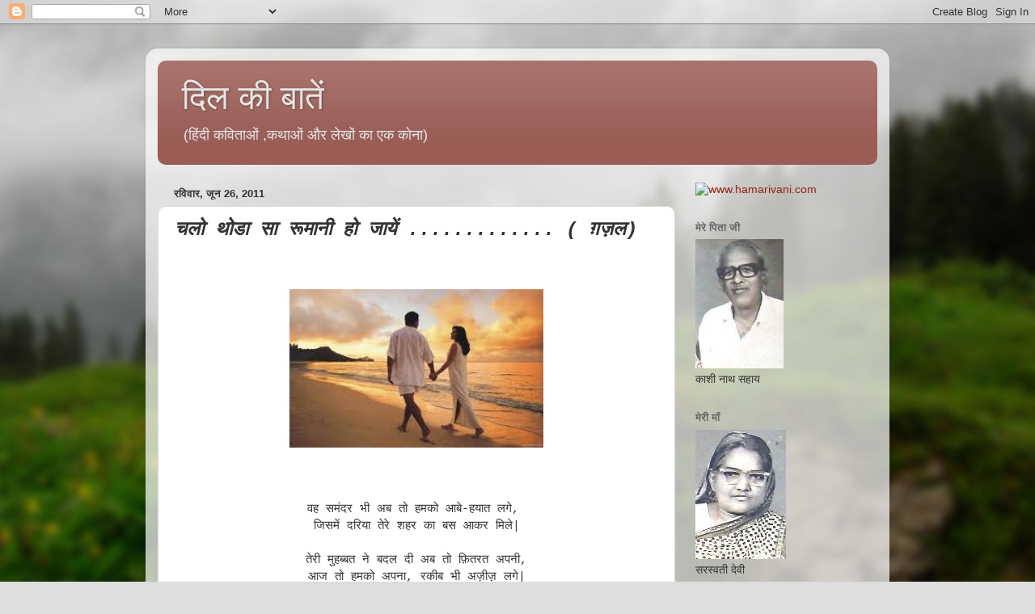

--- FILE ---
content_type: text/html; charset=UTF-8
request_url: https://sunilchitranshi.blogspot.com/2011/06/blog-post_26.html
body_size: 24509
content:
<!DOCTYPE html>
<html class='v2' dir='ltr' lang='hi'>
<head>
<link href='https://www.blogger.com/static/v1/widgets/335934321-css_bundle_v2.css' rel='stylesheet' type='text/css'/>
<meta content='width=1100' name='viewport'/>
<meta content='text/html; charset=UTF-8' http-equiv='Content-Type'/>
<meta content='blogger' name='generator'/>
<link href='https://sunilchitranshi.blogspot.com/favicon.ico' rel='icon' type='image/x-icon'/>
<link href='http://sunilchitranshi.blogspot.com/2011/06/blog-post_26.html' rel='canonical'/>
<link rel="alternate" type="application/atom+xml" title="द&#2367;ल क&#2368; ब&#2366;त&#2375;&#2306; - Atom" href="https://sunilchitranshi.blogspot.com/feeds/posts/default" />
<link rel="alternate" type="application/rss+xml" title="द&#2367;ल क&#2368; ब&#2366;त&#2375;&#2306; - RSS" href="https://sunilchitranshi.blogspot.com/feeds/posts/default?alt=rss" />
<link rel="service.post" type="application/atom+xml" title="द&#2367;ल क&#2368; ब&#2366;त&#2375;&#2306; - Atom" href="https://www.blogger.com/feeds/1634984497780310172/posts/default" />

<link rel="alternate" type="application/atom+xml" title="द&#2367;ल क&#2368; ब&#2366;त&#2375;&#2306; - Atom" href="https://sunilchitranshi.blogspot.com/feeds/2919120437180197619/comments/default" />
<!--Can't find substitution for tag [blog.ieCssRetrofitLinks]-->
<link href='https://blogger.googleusercontent.com/img/b/R29vZ2xl/AVvXsEjueuyOAWe4IWLc0Yn8qvV2GiqlfGJ7V0K8NsEoy-Bpw8DqCRJlTC8K5VuIpf2r7rkpdpuvi4IHycS4xbSrjU5Vf7x5QYfZEjMcoYDuLygu-23c1JVVvEplSiudXf4xIUkCOUiU25BRrrtY/s1600/images+%25283%2529.jpg' rel='image_src'/>
<meta content='http://sunilchitranshi.blogspot.com/2011/06/blog-post_26.html' property='og:url'/>
<meta content='चलो थोडा सा  रूमानी हो जायें .............   ( ग़ज़ल)' property='og:title'/>
<meta content='     वह समंदर भी अब तो हमको आबे-हयात लगे,  जिसमें दरिया तेरे शहर का बस आकर मिले|  तेरी मुहब्बत ने बदल दी अब तो फ़ितरत अपनी, आज तो हमको अपना,...' property='og:description'/>
<meta content='https://blogger.googleusercontent.com/img/b/R29vZ2xl/AVvXsEjueuyOAWe4IWLc0Yn8qvV2GiqlfGJ7V0K8NsEoy-Bpw8DqCRJlTC8K5VuIpf2r7rkpdpuvi4IHycS4xbSrjU5Vf7x5QYfZEjMcoYDuLygu-23c1JVVvEplSiudXf4xIUkCOUiU25BRrrtY/w1200-h630-p-k-no-nu/images+%25283%2529.jpg' property='og:image'/>
<title>द&#2367;ल क&#2368; ब&#2366;त&#2375;&#2306;: चल&#2379; थ&#2379;ड&#2366; स&#2366;  र&#2370;म&#2366;न&#2368; ह&#2379; ज&#2366;य&#2375;&#2306; .............   ( ग&#2364;ज&#2364;ल)</title>
<style id='page-skin-1' type='text/css'><!--
/*-----------------------------------------------
Blogger Template Style
Name:     Picture Window
Designer: Blogger
URL:      www.blogger.com
----------------------------------------------- */
/* Content
----------------------------------------------- */
body {
font: normal normal 15px Arial, Tahoma, Helvetica, FreeSans, sans-serif;
color: #333333;
background: #dddddd url(//themes.googleusercontent.com/image?id=1fupio4xM9eVxyr-k5QC5RiCJlYR35r9dXsp63RKsKt64v33poi2MvnjkX_1MULBY8BsT) repeat-x fixed bottom center;
}
html body .region-inner {
min-width: 0;
max-width: 100%;
width: auto;
}
.content-outer {
font-size: 90%;
}
a:link {
text-decoration:none;
color: #992211;
}
a:visited {
text-decoration:none;
color: #771100;
}
a:hover {
text-decoration:underline;
color: #cc4411;
}
.content-outer {
background: transparent url(//www.blogblog.com/1kt/transparent/white80.png) repeat scroll top left;
-moz-border-radius: 15px;
-webkit-border-radius: 15px;
-goog-ms-border-radius: 15px;
border-radius: 15px;
-moz-box-shadow: 0 0 3px rgba(0, 0, 0, .15);
-webkit-box-shadow: 0 0 3px rgba(0, 0, 0, .15);
-goog-ms-box-shadow: 0 0 3px rgba(0, 0, 0, .15);
box-shadow: 0 0 3px rgba(0, 0, 0, .15);
margin: 30px auto;
}
.content-inner {
padding: 15px;
}
/* Header
----------------------------------------------- */
.header-outer {
background: #995d55 url(//www.blogblog.com/1kt/transparent/header_gradient_shade.png) repeat-x scroll top left;
_background-image: none;
color: #e5e5e5;
-moz-border-radius: 10px;
-webkit-border-radius: 10px;
-goog-ms-border-radius: 10px;
border-radius: 10px;
}
.Header img, .Header #header-inner {
-moz-border-radius: 10px;
-webkit-border-radius: 10px;
-goog-ms-border-radius: 10px;
border-radius: 10px;
}
.header-inner .Header .titlewrapper,
.header-inner .Header .descriptionwrapper {
padding-left: 30px;
padding-right: 30px;
}
.Header h1 {
font: normal normal 42px Arial, Tahoma, Helvetica, FreeSans, sans-serif;
text-shadow: 1px 1px 3px rgba(0, 0, 0, 0.3);
}
.Header h1 a {
color: #e5e5e5;
}
.Header .description {
font-size: 130%;
}
/* Tabs
----------------------------------------------- */
.tabs-inner {
margin: .5em 0 0;
padding: 0;
}
.tabs-inner .section {
margin: 0;
}
.tabs-inner .widget ul {
padding: 0;
background: #f5f5f5 url(//www.blogblog.com/1kt/transparent/tabs_gradient_shade.png) repeat scroll bottom;
-moz-border-radius: 10px;
-webkit-border-radius: 10px;
-goog-ms-border-radius: 10px;
border-radius: 10px;
}
.tabs-inner .widget li {
border: none;
}
.tabs-inner .widget li a {
display: inline-block;
padding: .5em 1em;
margin-right: 0;
color: #992211;
font: normal normal 15px Arial, Tahoma, Helvetica, FreeSans, sans-serif;
-moz-border-radius: 0 0 0 0;
-webkit-border-top-left-radius: 0;
-webkit-border-top-right-radius: 0;
-goog-ms-border-radius: 0 0 0 0;
border-radius: 0 0 0 0;
background: transparent none no-repeat scroll top left;
border-right: 1px solid #cccccc;
}
.tabs-inner .widget li:first-child a {
padding-left: 1.25em;
-moz-border-radius-topleft: 10px;
-moz-border-radius-bottomleft: 10px;
-webkit-border-top-left-radius: 10px;
-webkit-border-bottom-left-radius: 10px;
-goog-ms-border-top-left-radius: 10px;
-goog-ms-border-bottom-left-radius: 10px;
border-top-left-radius: 10px;
border-bottom-left-radius: 10px;
}
.tabs-inner .widget li.selected a,
.tabs-inner .widget li a:hover {
position: relative;
z-index: 1;
background: #ffffff url(//www.blogblog.com/1kt/transparent/tabs_gradient_shade.png) repeat scroll bottom;
color: #000000;
-moz-box-shadow: 0 0 0 rgba(0, 0, 0, .15);
-webkit-box-shadow: 0 0 0 rgba(0, 0, 0, .15);
-goog-ms-box-shadow: 0 0 0 rgba(0, 0, 0, .15);
box-shadow: 0 0 0 rgba(0, 0, 0, .15);
}
/* Headings
----------------------------------------------- */
h2 {
font: bold normal 13px Arial, Tahoma, Helvetica, FreeSans, sans-serif;
text-transform: uppercase;
color: #666666;
margin: .5em 0;
}
/* Main
----------------------------------------------- */
.main-outer {
background: transparent none repeat scroll top center;
-moz-border-radius: 0 0 0 0;
-webkit-border-top-left-radius: 0;
-webkit-border-top-right-radius: 0;
-webkit-border-bottom-left-radius: 0;
-webkit-border-bottom-right-radius: 0;
-goog-ms-border-radius: 0 0 0 0;
border-radius: 0 0 0 0;
-moz-box-shadow: 0 0 0 rgba(0, 0, 0, .15);
-webkit-box-shadow: 0 0 0 rgba(0, 0, 0, .15);
-goog-ms-box-shadow: 0 0 0 rgba(0, 0, 0, .15);
box-shadow: 0 0 0 rgba(0, 0, 0, .15);
}
.main-inner {
padding: 15px 5px 20px;
}
.main-inner .column-center-inner {
padding: 0 0;
}
.main-inner .column-left-inner {
padding-left: 0;
}
.main-inner .column-right-inner {
padding-right: 0;
}
/* Posts
----------------------------------------------- */
h3.post-title {
margin: 0;
font: italic bold 24px 'Courier New', Courier, FreeMono, monospace;
}
.comments h4 {
margin: 1em 0 0;
font: italic bold 24px 'Courier New', Courier, FreeMono, monospace;
}
.date-header span {
color: #333333;
}
.post-outer {
background-color: #ffffff;
border: solid 1px #dddddd;
-moz-border-radius: 10px;
-webkit-border-radius: 10px;
border-radius: 10px;
-goog-ms-border-radius: 10px;
padding: 15px 20px;
margin: 0 -20px 20px;
}
.post-body {
line-height: 1.4;
font-size: 110%;
position: relative;
}
.post-header {
margin: 0 0 1.5em;
color: #999999;
line-height: 1.6;
}
.post-footer {
margin: .5em 0 0;
color: #999999;
line-height: 1.6;
}
#blog-pager {
font-size: 140%
}
#comments .comment-author {
padding-top: 1.5em;
border-top: dashed 1px #ccc;
border-top: dashed 1px rgba(128, 128, 128, .5);
background-position: 0 1.5em;
}
#comments .comment-author:first-child {
padding-top: 0;
border-top: none;
}
.avatar-image-container {
margin: .2em 0 0;
}
/* Comments
----------------------------------------------- */
.comments .comments-content .icon.blog-author {
background-repeat: no-repeat;
background-image: url([data-uri]);
}
.comments .comments-content .loadmore a {
border-top: 1px solid #cc4411;
border-bottom: 1px solid #cc4411;
}
.comments .continue {
border-top: 2px solid #cc4411;
}
/* Widgets
----------------------------------------------- */
.widget ul, .widget #ArchiveList ul.flat {
padding: 0;
list-style: none;
}
.widget ul li, .widget #ArchiveList ul.flat li {
border-top: dashed 1px #ccc;
border-top: dashed 1px rgba(128, 128, 128, .5);
}
.widget ul li:first-child, .widget #ArchiveList ul.flat li:first-child {
border-top: none;
}
.widget .post-body ul {
list-style: disc;
}
.widget .post-body ul li {
border: none;
}
/* Footer
----------------------------------------------- */
.footer-outer {
color:#eeeeee;
background: transparent url(https://resources.blogblog.com/blogblog/data/1kt/transparent/black50.png) repeat scroll top left;
-moz-border-radius: 10px 10px 10px 10px;
-webkit-border-top-left-radius: 10px;
-webkit-border-top-right-radius: 10px;
-webkit-border-bottom-left-radius: 10px;
-webkit-border-bottom-right-radius: 10px;
-goog-ms-border-radius: 10px 10px 10px 10px;
border-radius: 10px 10px 10px 10px;
-moz-box-shadow: 0 0 0 rgba(0, 0, 0, .15);
-webkit-box-shadow: 0 0 0 rgba(0, 0, 0, .15);
-goog-ms-box-shadow: 0 0 0 rgba(0, 0, 0, .15);
box-shadow: 0 0 0 rgba(0, 0, 0, .15);
}
.footer-inner {
padding: 10px 5px 20px;
}
.footer-outer a {
color: #ffffdd;
}
.footer-outer a:visited {
color: #cccc99;
}
.footer-outer a:hover {
color: #ffffff;
}
.footer-outer .widget h2 {
color: #bbbbbb;
}
/* Mobile
----------------------------------------------- */
html body.mobile {
height: auto;
}
html body.mobile {
min-height: 480px;
background-size: 100% auto;
}
.mobile .body-fauxcolumn-outer {
background: transparent none repeat scroll top left;
}
html .mobile .mobile-date-outer, html .mobile .blog-pager {
border-bottom: none;
background: transparent none repeat scroll top center;
margin-bottom: 10px;
}
.mobile .date-outer {
background: transparent none repeat scroll top center;
}
.mobile .header-outer, .mobile .main-outer,
.mobile .post-outer, .mobile .footer-outer {
-moz-border-radius: 0;
-webkit-border-radius: 0;
-goog-ms-border-radius: 0;
border-radius: 0;
}
.mobile .content-outer,
.mobile .main-outer,
.mobile .post-outer {
background: inherit;
border: none;
}
.mobile .content-outer {
font-size: 100%;
}
.mobile-link-button {
background-color: #992211;
}
.mobile-link-button a:link, .mobile-link-button a:visited {
color: #ffffff;
}
.mobile-index-contents {
color: #333333;
}
.mobile .tabs-inner .PageList .widget-content {
background: #ffffff url(//www.blogblog.com/1kt/transparent/tabs_gradient_shade.png) repeat scroll bottom;
color: #000000;
}
.mobile .tabs-inner .PageList .widget-content .pagelist-arrow {
border-left: 1px solid #cccccc;
}

--></style>
<style id='template-skin-1' type='text/css'><!--
body {
min-width: 920px;
}
.content-outer, .content-fauxcolumn-outer, .region-inner {
min-width: 920px;
max-width: 920px;
_width: 920px;
}
.main-inner .columns {
padding-left: 0px;
padding-right: 250px;
}
.main-inner .fauxcolumn-center-outer {
left: 0px;
right: 250px;
/* IE6 does not respect left and right together */
_width: expression(this.parentNode.offsetWidth -
parseInt("0px") -
parseInt("250px") + 'px');
}
.main-inner .fauxcolumn-left-outer {
width: 0px;
}
.main-inner .fauxcolumn-right-outer {
width: 250px;
}
.main-inner .column-left-outer {
width: 0px;
right: 100%;
margin-left: -0px;
}
.main-inner .column-right-outer {
width: 250px;
margin-right: -250px;
}
#layout {
min-width: 0;
}
#layout .content-outer {
min-width: 0;
width: 800px;
}
#layout .region-inner {
min-width: 0;
width: auto;
}
body#layout div.add_widget {
padding: 8px;
}
body#layout div.add_widget a {
margin-left: 32px;
}
--></style>
<style>
    body {background-image:url(\/\/themes.googleusercontent.com\/image?id=1fupio4xM9eVxyr-k5QC5RiCJlYR35r9dXsp63RKsKt64v33poi2MvnjkX_1MULBY8BsT);}
    
@media (max-width: 200px) { body {background-image:url(\/\/themes.googleusercontent.com\/image?id=1fupio4xM9eVxyr-k5QC5RiCJlYR35r9dXsp63RKsKt64v33poi2MvnjkX_1MULBY8BsT&options=w200);}}
@media (max-width: 400px) and (min-width: 201px) { body {background-image:url(\/\/themes.googleusercontent.com\/image?id=1fupio4xM9eVxyr-k5QC5RiCJlYR35r9dXsp63RKsKt64v33poi2MvnjkX_1MULBY8BsT&options=w400);}}
@media (max-width: 800px) and (min-width: 401px) { body {background-image:url(\/\/themes.googleusercontent.com\/image?id=1fupio4xM9eVxyr-k5QC5RiCJlYR35r9dXsp63RKsKt64v33poi2MvnjkX_1MULBY8BsT&options=w800);}}
@media (max-width: 1200px) and (min-width: 801px) { body {background-image:url(\/\/themes.googleusercontent.com\/image?id=1fupio4xM9eVxyr-k5QC5RiCJlYR35r9dXsp63RKsKt64v33poi2MvnjkX_1MULBY8BsT&options=w1200);}}
/* Last tag covers anything over one higher than the previous max-size cap. */
@media (min-width: 1201px) { body {background-image:url(\/\/themes.googleusercontent.com\/image?id=1fupio4xM9eVxyr-k5QC5RiCJlYR35r9dXsp63RKsKt64v33poi2MvnjkX_1MULBY8BsT&options=w1600);}}
  </style>
<link href='https://www.blogger.com/dyn-css/authorization.css?targetBlogID=1634984497780310172&amp;zx=24b1c20f-aa76-49ca-9fd5-87a5709a47b5' media='none' onload='if(media!=&#39;all&#39;)media=&#39;all&#39;' rel='stylesheet'/><noscript><link href='https://www.blogger.com/dyn-css/authorization.css?targetBlogID=1634984497780310172&amp;zx=24b1c20f-aa76-49ca-9fd5-87a5709a47b5' rel='stylesheet'/></noscript>
<meta name='google-adsense-platform-account' content='ca-host-pub-1556223355139109'/>
<meta name='google-adsense-platform-domain' content='blogspot.com'/>

</head>
<body class='loading variant-shade'>
<div class='navbar section' id='navbar' name='Navbar'><div class='widget Navbar' data-version='1' id='Navbar1'><script type="text/javascript">
    function setAttributeOnload(object, attribute, val) {
      if(window.addEventListener) {
        window.addEventListener('load',
          function(){ object[attribute] = val; }, false);
      } else {
        window.attachEvent('onload', function(){ object[attribute] = val; });
      }
    }
  </script>
<div id="navbar-iframe-container"></div>
<script type="text/javascript" src="https://apis.google.com/js/platform.js"></script>
<script type="text/javascript">
      gapi.load("gapi.iframes:gapi.iframes.style.bubble", function() {
        if (gapi.iframes && gapi.iframes.getContext) {
          gapi.iframes.getContext().openChild({
              url: 'https://www.blogger.com/navbar/1634984497780310172?po\x3d2919120437180197619\x26origin\x3dhttps://sunilchitranshi.blogspot.com',
              where: document.getElementById("navbar-iframe-container"),
              id: "navbar-iframe"
          });
        }
      });
    </script><script type="text/javascript">
(function() {
var script = document.createElement('script');
script.type = 'text/javascript';
script.src = '//pagead2.googlesyndication.com/pagead/js/google_top_exp.js';
var head = document.getElementsByTagName('head')[0];
if (head) {
head.appendChild(script);
}})();
</script>
</div></div>
<div class='body-fauxcolumns'>
<div class='fauxcolumn-outer body-fauxcolumn-outer'>
<div class='cap-top'>
<div class='cap-left'></div>
<div class='cap-right'></div>
</div>
<div class='fauxborder-left'>
<div class='fauxborder-right'></div>
<div class='fauxcolumn-inner'>
</div>
</div>
<div class='cap-bottom'>
<div class='cap-left'></div>
<div class='cap-right'></div>
</div>
</div>
</div>
<div class='content'>
<div class='content-fauxcolumns'>
<div class='fauxcolumn-outer content-fauxcolumn-outer'>
<div class='cap-top'>
<div class='cap-left'></div>
<div class='cap-right'></div>
</div>
<div class='fauxborder-left'>
<div class='fauxborder-right'></div>
<div class='fauxcolumn-inner'>
</div>
</div>
<div class='cap-bottom'>
<div class='cap-left'></div>
<div class='cap-right'></div>
</div>
</div>
</div>
<div class='content-outer'>
<div class='content-cap-top cap-top'>
<div class='cap-left'></div>
<div class='cap-right'></div>
</div>
<div class='fauxborder-left content-fauxborder-left'>
<div class='fauxborder-right content-fauxborder-right'></div>
<div class='content-inner'>
<header>
<div class='header-outer'>
<div class='header-cap-top cap-top'>
<div class='cap-left'></div>
<div class='cap-right'></div>
</div>
<div class='fauxborder-left header-fauxborder-left'>
<div class='fauxborder-right header-fauxborder-right'></div>
<div class='region-inner header-inner'>
<div class='header section' id='header' name='शीर्षलेख'><div class='widget Header' data-version='1' id='Header1'>
<div id='header-inner'>
<div class='titlewrapper'>
<h1 class='title'>
<a href='https://sunilchitranshi.blogspot.com/'>
द&#2367;ल क&#2368; ब&#2366;त&#2375;&#2306;
</a>
</h1>
</div>
<div class='descriptionwrapper'>
<p class='description'><span>(ह&#2367;&#2306;द&#2368; कव&#2367;त&#2366;ओ&#2306; ,कथ&#2366;ओ&#2306; और ल&#2375;ख&#2379;&#2306;  क&#2366; एक क&#2379;न&#2366;)</span></p>
</div>
</div>
</div></div>
</div>
</div>
<div class='header-cap-bottom cap-bottom'>
<div class='cap-left'></div>
<div class='cap-right'></div>
</div>
</div>
</header>
<div class='tabs-outer'>
<div class='tabs-cap-top cap-top'>
<div class='cap-left'></div>
<div class='cap-right'></div>
</div>
<div class='fauxborder-left tabs-fauxborder-left'>
<div class='fauxborder-right tabs-fauxborder-right'></div>
<div class='region-inner tabs-inner'>
<div class='tabs no-items section' id='crosscol' name='परस्पर-कॉलम'></div>
<div class='tabs no-items section' id='crosscol-overflow' name='Cross-Column 2'></div>
</div>
</div>
<div class='tabs-cap-bottom cap-bottom'>
<div class='cap-left'></div>
<div class='cap-right'></div>
</div>
</div>
<div class='main-outer'>
<div class='main-cap-top cap-top'>
<div class='cap-left'></div>
<div class='cap-right'></div>
</div>
<div class='fauxborder-left main-fauxborder-left'>
<div class='fauxborder-right main-fauxborder-right'></div>
<div class='region-inner main-inner'>
<div class='columns fauxcolumns'>
<div class='fauxcolumn-outer fauxcolumn-center-outer'>
<div class='cap-top'>
<div class='cap-left'></div>
<div class='cap-right'></div>
</div>
<div class='fauxborder-left'>
<div class='fauxborder-right'></div>
<div class='fauxcolumn-inner'>
</div>
</div>
<div class='cap-bottom'>
<div class='cap-left'></div>
<div class='cap-right'></div>
</div>
</div>
<div class='fauxcolumn-outer fauxcolumn-left-outer'>
<div class='cap-top'>
<div class='cap-left'></div>
<div class='cap-right'></div>
</div>
<div class='fauxborder-left'>
<div class='fauxborder-right'></div>
<div class='fauxcolumn-inner'>
</div>
</div>
<div class='cap-bottom'>
<div class='cap-left'></div>
<div class='cap-right'></div>
</div>
</div>
<div class='fauxcolumn-outer fauxcolumn-right-outer'>
<div class='cap-top'>
<div class='cap-left'></div>
<div class='cap-right'></div>
</div>
<div class='fauxborder-left'>
<div class='fauxborder-right'></div>
<div class='fauxcolumn-inner'>
</div>
</div>
<div class='cap-bottom'>
<div class='cap-left'></div>
<div class='cap-right'></div>
</div>
</div>
<!-- corrects IE6 width calculation -->
<div class='columns-inner'>
<div class='column-center-outer'>
<div class='column-center-inner'>
<div class='main section' id='main' name='मुख्‍य'><div class='widget Blog' data-version='1' id='Blog1'>
<div class='blog-posts hfeed'>

          <div class="date-outer">
        
<h2 class='date-header'><span>रव&#2367;व&#2366;र, ज&#2370;न 26, 2011</span></h2>

          <div class="date-posts">
        
<div class='post-outer'>
<div class='post hentry uncustomized-post-template' itemprop='blogPost' itemscope='itemscope' itemtype='http://schema.org/BlogPosting'>
<meta content='https://blogger.googleusercontent.com/img/b/R29vZ2xl/AVvXsEjueuyOAWe4IWLc0Yn8qvV2GiqlfGJ7V0K8NsEoy-Bpw8DqCRJlTC8K5VuIpf2r7rkpdpuvi4IHycS4xbSrjU5Vf7x5QYfZEjMcoYDuLygu-23c1JVVvEplSiudXf4xIUkCOUiU25BRrrtY/s1600/images+%25283%2529.jpg' itemprop='image_url'/>
<meta content='1634984497780310172' itemprop='blogId'/>
<meta content='2919120437180197619' itemprop='postId'/>
<a name='2919120437180197619'></a>
<h3 class='post-title entry-title' itemprop='name'>
चल&#2379; थ&#2379;ड&#2366; स&#2366;  र&#2370;म&#2366;न&#2368; ह&#2379; ज&#2366;य&#2375;&#2306; .............   ( ग&#2364;ज&#2364;ल)
</h3>
<div class='post-header'>
<div class='post-header-line-1'></div>
</div>
<div class='post-body entry-content' id='post-body-2919120437180197619' itemprop='description articleBody'>
<div dir="ltr" style="text-align: left;" trbidi="on"><br />
<br />
<div class="separator" style="clear: both; text-align: center;"><a href="https://blogger.googleusercontent.com/img/b/R29vZ2xl/AVvXsEjueuyOAWe4IWLc0Yn8qvV2GiqlfGJ7V0K8NsEoy-Bpw8DqCRJlTC8K5VuIpf2r7rkpdpuvi4IHycS4xbSrjU5Vf7x5QYfZEjMcoYDuLygu-23c1JVVvEplSiudXf4xIUkCOUiU25BRrrtY/s1600/images+%25283%2529.jpg" imageanchor="1" style="margin-left: 1em; margin-right: 1em;"><img border="0" src="https://blogger.googleusercontent.com/img/b/R29vZ2xl/AVvXsEjueuyOAWe4IWLc0Yn8qvV2GiqlfGJ7V0K8NsEoy-Bpw8DqCRJlTC8K5VuIpf2r7rkpdpuvi4IHycS4xbSrjU5Vf7x5QYfZEjMcoYDuLygu-23c1JVVvEplSiudXf4xIUkCOUiU25BRrrtY/s1600/images+%25283%2529.jpg" /></a></div><br />
<br />
<br />
<div style="text-align: center;"><span class="Apple-style-span" style="font-family: 'Courier New', Courier, monospace;">वह सम&#2306;दर भ&#2368; अब त&#2379; हमक&#2379; आब&#2375;-हय&#2366;त लग&#2375;,&nbsp;</span></div><div><div style="text-align: left;"><div style="text-align: center;"><span class="Apple-style-span" style="font-family: 'Courier New', Courier, monospace;">ज&#2367;सम&#2375;&#2306; दर&#2367;य&#2366; त&#2375;र&#2375; शहर क&#2366; बस आकर म&#2367;ल&#2375;|</span></div></div></div><div><div style="text-align: center;"><span class="Apple-style-span" style="font-family: 'Courier New', Courier, monospace;"><br />
</span></div></div><div><div style="text-align: center;"><span class="Apple-style-span" style="font-family: 'Courier New', Courier, monospace;">त&#2375;र&#2368; म&#2369;हब&#2381;बत न&#2375; बदल द&#2368; अब त&#2379; फ&#2364;&#2367;तरत अपन&#2368;,</span></div></div><div style="text-align: left;"><div style="text-align: left;"><div style="text-align: center;"><span class="Apple-style-span" style="font-family: 'Courier New', Courier, monospace;">आज त&#2379; हमक&#2379; अपन&#2366;, रक&#2368;ब भ&#2368; अज&#2364;&#2368;ज&#2364; लग&#2375;|</span></div></div></div><div><div style="text-align: center;"><span class="Apple-style-span" style="font-family: 'Courier New', Courier, monospace;"><br />
</span></div></div><div><div style="text-align: center;"><span class="Apple-style-span" style="font-family: 'Courier New', Courier, monospace;">ग&#2369;म&#2366;&#2305; ग&#2369;लशन क&#2379; त&#2375;र&#2375; आन&#2375; क&#2366; ह&#2379; गय&#2366; ह&#2379;ग&#2366;,</span></div></div><div><div style="text-align: center;"><span class="Apple-style-span" style="font-family: 'Courier New', Courier, monospace;">तभ&#2368; त&#2379; ट&#2370;ट कर ग&#2369;ल त&#2375;र&#2368; र&#2366;ह&#2379;&#2306; म&#2375;&#2306; ब&#2367;खरन&#2375; लग&#2375;|</span></div></div><div><div style="text-align: center;"><span class="Apple-style-span" style="font-family: 'Courier New', Courier, monospace;"><br />
</span></div></div><div><div style="text-align: center;"><span class="Apple-style-span" style="font-family: 'Courier New', Courier, monospace;">त&#2370; आय&#2375; य&#2366; न&#2366; आय&#2375;, अब यह क&#2379;ई म&#2369;द&#2381;द&#2366; ह&#2368; नह&#2368;&#2306;,</span></div></div><div><div style="text-align: center;"><span class="Apple-style-span" style="font-family: 'Courier New', Courier, monospace;">यह क&#2381;य&#2366; कम ह&#2376; क&#2367; त&#2375;र&#2375; द&#2368;द&#2366;र अब ख&#2381;ब&#2366;ब&#2379;&#2306; म&#2375;&#2306; ह&#2379;न&#2375; लग&#2375;|</span></div></div><div><br />
<div style="text-align: center;"><span class="Apple-style-span" style="font-family: 'Courier New', Courier, monospace;"><br />
</span></div><span class="Apple-style-span" style="font-family: 'Courier New', Courier, monospace;"></span><br />
<div style="text-align: center;"><span class="Apple-style-span" style="font-family: 'Courier New', Courier, monospace;">&nbsp;&nbsp;</span></div></div></div>
<div style='clear: both;'></div>
</div>
<div class='post-footer'>
<div class='post-footer-line post-footer-line-1'>
<span class='post-author vcard'>
Posted by
<span class='fn' itemprop='author' itemscope='itemscope' itemtype='http://schema.org/Person'>
<meta content='https://www.blogger.com/profile/10008214961660110536' itemprop='url'/>
<a class='g-profile' href='https://www.blogger.com/profile/10008214961660110536' rel='author' title='author profile'>
<span itemprop='name'>Sunil Kumar</span>
</a>
</span>
</span>
<span class='post-timestamp'>
at
<meta content='http://sunilchitranshi.blogspot.com/2011/06/blog-post_26.html' itemprop='url'/>
<a class='timestamp-link' href='https://sunilchitranshi.blogspot.com/2011/06/blog-post_26.html' rel='bookmark' title='permanent link'><abbr class='published' itemprop='datePublished' title='2011-06-26T13:28:00+05:30'>रव&#2367;व&#2366;र, ज&#2370;न 26, 2011</abbr></a>
</span>
<span class='post-comment-link'>
</span>
<span class='post-icons'>
</span>
<div class='post-share-buttons goog-inline-block'>
</div>
</div>
<div class='post-footer-line post-footer-line-2'>
<span class='post-labels'>
Labels:
<a href='https://sunilchitranshi.blogspot.com/search/label/%E0%A4%97%E0%A4%BC%E0%A4%9C%E0%A4%BC%E0%A4%B2' rel='tag'>ग&#2364;ज&#2364;ल</a>,
<a href='https://sunilchitranshi.blogspot.com/search/label/%E0%A4%9A%E0%A4%82%E0%A4%A6%20%E0%A4%B6%E0%A5%87%E0%A4%B0' rel='tag'>च&#2306;द श&#2375;र</a>
</span>
</div>
<div class='post-footer-line post-footer-line-3'>
<span class='post-location'>
</span>
</div>
</div>
</div>
<div class='comments' id='comments'>
<a name='comments'></a>
<h4>34 ट&#2367;प&#2381;&#8205;पण&#2367;य&#2366;&#2306;:</h4>
<div class='comments-content'>
<script async='async' src='' type='text/javascript'></script>
<script type='text/javascript'>
    (function() {
      var items = null;
      var msgs = null;
      var config = {};

// <![CDATA[
      var cursor = null;
      if (items && items.length > 0) {
        cursor = parseInt(items[items.length - 1].timestamp) + 1;
      }

      var bodyFromEntry = function(entry) {
        var text = (entry &&
                    ((entry.content && entry.content.$t) ||
                     (entry.summary && entry.summary.$t))) ||
            '';
        if (entry && entry.gd$extendedProperty) {
          for (var k in entry.gd$extendedProperty) {
            if (entry.gd$extendedProperty[k].name == 'blogger.contentRemoved') {
              return '<span class="deleted-comment">' + text + '</span>';
            }
          }
        }
        return text;
      }

      var parse = function(data) {
        cursor = null;
        var comments = [];
        if (data && data.feed && data.feed.entry) {
          for (var i = 0, entry; entry = data.feed.entry[i]; i++) {
            var comment = {};
            // comment ID, parsed out of the original id format
            var id = /blog-(\d+).post-(\d+)/.exec(entry.id.$t);
            comment.id = id ? id[2] : null;
            comment.body = bodyFromEntry(entry);
            comment.timestamp = Date.parse(entry.published.$t) + '';
            if (entry.author && entry.author.constructor === Array) {
              var auth = entry.author[0];
              if (auth) {
                comment.author = {
                  name: (auth.name ? auth.name.$t : undefined),
                  profileUrl: (auth.uri ? auth.uri.$t : undefined),
                  avatarUrl: (auth.gd$image ? auth.gd$image.src : undefined)
                };
              }
            }
            if (entry.link) {
              if (entry.link[2]) {
                comment.link = comment.permalink = entry.link[2].href;
              }
              if (entry.link[3]) {
                var pid = /.*comments\/default\/(\d+)\?.*/.exec(entry.link[3].href);
                if (pid && pid[1]) {
                  comment.parentId = pid[1];
                }
              }
            }
            comment.deleteclass = 'item-control blog-admin';
            if (entry.gd$extendedProperty) {
              for (var k in entry.gd$extendedProperty) {
                if (entry.gd$extendedProperty[k].name == 'blogger.itemClass') {
                  comment.deleteclass += ' ' + entry.gd$extendedProperty[k].value;
                } else if (entry.gd$extendedProperty[k].name == 'blogger.displayTime') {
                  comment.displayTime = entry.gd$extendedProperty[k].value;
                }
              }
            }
            comments.push(comment);
          }
        }
        return comments;
      };

      var paginator = function(callback) {
        if (hasMore()) {
          var url = config.feed + '?alt=json&v=2&orderby=published&reverse=false&max-results=50';
          if (cursor) {
            url += '&published-min=' + new Date(cursor).toISOString();
          }
          window.bloggercomments = function(data) {
            var parsed = parse(data);
            cursor = parsed.length < 50 ? null
                : parseInt(parsed[parsed.length - 1].timestamp) + 1
            callback(parsed);
            window.bloggercomments = null;
          }
          url += '&callback=bloggercomments';
          var script = document.createElement('script');
          script.type = 'text/javascript';
          script.src = url;
          document.getElementsByTagName('head')[0].appendChild(script);
        }
      };
      var hasMore = function() {
        return !!cursor;
      };
      var getMeta = function(key, comment) {
        if ('iswriter' == key) {
          var matches = !!comment.author
              && comment.author.name == config.authorName
              && comment.author.profileUrl == config.authorUrl;
          return matches ? 'true' : '';
        } else if ('deletelink' == key) {
          return config.baseUri + '/comment/delete/'
               + config.blogId + '/' + comment.id;
        } else if ('deleteclass' == key) {
          return comment.deleteclass;
        }
        return '';
      };

      var replybox = null;
      var replyUrlParts = null;
      var replyParent = undefined;

      var onReply = function(commentId, domId) {
        if (replybox == null) {
          // lazily cache replybox, and adjust to suit this style:
          replybox = document.getElementById('comment-editor');
          if (replybox != null) {
            replybox.height = '250px';
            replybox.style.display = 'block';
            replyUrlParts = replybox.src.split('#');
          }
        }
        if (replybox && (commentId !== replyParent)) {
          replybox.src = '';
          document.getElementById(domId).insertBefore(replybox, null);
          replybox.src = replyUrlParts[0]
              + (commentId ? '&parentID=' + commentId : '')
              + '#' + replyUrlParts[1];
          replyParent = commentId;
        }
      };

      var hash = (window.location.hash || '#').substring(1);
      var startThread, targetComment;
      if (/^comment-form_/.test(hash)) {
        startThread = hash.substring('comment-form_'.length);
      } else if (/^c[0-9]+$/.test(hash)) {
        targetComment = hash.substring(1);
      }

      // Configure commenting API:
      var configJso = {
        'maxDepth': config.maxThreadDepth
      };
      var provider = {
        'id': config.postId,
        'data': items,
        'loadNext': paginator,
        'hasMore': hasMore,
        'getMeta': getMeta,
        'onReply': onReply,
        'rendered': true,
        'initComment': targetComment,
        'initReplyThread': startThread,
        'config': configJso,
        'messages': msgs
      };

      var render = function() {
        if (window.goog && window.goog.comments) {
          var holder = document.getElementById('comment-holder');
          window.goog.comments.render(holder, provider);
        }
      };

      // render now, or queue to render when library loads:
      if (window.goog && window.goog.comments) {
        render();
      } else {
        window.goog = window.goog || {};
        window.goog.comments = window.goog.comments || {};
        window.goog.comments.loadQueue = window.goog.comments.loadQueue || [];
        window.goog.comments.loadQueue.push(render);
      }
    })();
// ]]>
  </script>
<div id='comment-holder'>
<div class="comment-thread toplevel-thread"><ol id="top-ra"><li class="comment" id="c3685334189426265124"><div class="avatar-image-container"><img src="//blogger.googleusercontent.com/img/b/R29vZ2xl/AVvXsEgE2jtOgieIAEH7XcHsPU6s-0YUv1lIlP4D7H9hZW6e8fGD4YpwCwcgB1L2sBPTlxe7_H4Lv9PClw7GDw03kx3YHRqXuAEH5hdVkIoTlsf0fMlrIBMj3L6QIXCmmrL9pw/s45-c/DSC01665.JPG" alt=""/></div><div class="comment-block"><div class="comment-header"><cite class="user"><a href="https://www.blogger.com/profile/00288028073010827898" rel="nofollow">रव&#2367;कर </a></cite><span class="icon user "></span><span class="datetime secondary-text"><a rel="nofollow" href="https://sunilchitranshi.blogspot.com/2011/06/blog-post_26.html?showComment=1309075702525#c3685334189426265124">26 ज&#2370;न 2011 क&#2379; 1:38 pm बज&#2375;</a></span></div><p class="comment-content">बह&#2369;त ख&#2370;ब |<br>न त&#2369;मक&#2379; आन&#2366; न म&#2369;झक&#2379; |<br>प&#2375;ट&#2381;र&#2379;ल भ&#2368; ह&#2369;आ म&#2306;हग&#2366; --<br>स&#2366;र&#2375; प&#2376;स&#2375; बच&#2366; ल&#2367;ए ||<br>त&#2369;म&#2381;ह&#2375; अपन&#2375; ख़&#2381;व&#2366;ब म&#2375;&#2306; ह&#2368; सज&#2366; ल&#2367;ए ||</p><span class="comment-actions secondary-text"><a class="comment-reply" target="_self" data-comment-id="3685334189426265124">जव&#2366;ब द&#2375;&#2306;</a><span class="item-control blog-admin blog-admin pid-1915258643"><a target="_self" href="https://www.blogger.com/comment/delete/1634984497780310172/3685334189426265124">हट&#2366;ए&#2306;</a></span></span></div><div class="comment-replies"><div id="c3685334189426265124-rt" class="comment-thread inline-thread hidden"><span class="thread-toggle thread-expanded"><span class="thread-arrow"></span><span class="thread-count"><a target="_self">उत&#2381;तर</a></span></span><ol id="c3685334189426265124-ra" class="thread-chrome thread-expanded"><div></div><div id="c3685334189426265124-continue" class="continue"><a class="comment-reply" target="_self" data-comment-id="3685334189426265124">जव&#2366;ब द&#2375;&#2306;</a></div></ol></div></div><div class="comment-replybox-single" id="c3685334189426265124-ce"></div></li><li class="comment" id="c3364776467616937081"><div class="avatar-image-container"><img src="//2.bp.blogspot.com/_N7sdMZXEIvI/SavuqJo0JzI/AAAAAAAABTo/PisHCET6WHg/S45-s35/1447094209_600c819d47_o.jpg" alt=""/></div><div class="comment-block"><div class="comment-header"><cite class="user"><a href="https://www.blogger.com/profile/06057252073193171933" rel="nofollow">Udan Tashtari</a></cite><span class="icon user "></span><span class="datetime secondary-text"><a rel="nofollow" href="https://sunilchitranshi.blogspot.com/2011/06/blog-post_26.html?showComment=1309079956070#c3364776467616937081">26 ज&#2370;न 2011 क&#2379; 2:49 pm बज&#2375;</a></span></div><p class="comment-content">बस, ख&#2381;व&#2366;ब&#2379;&#2306; म&#2375;&#2306; द&#2368;द&#2366;र ह&#2379; ज&#2366;य&#2375;&#2306; ईश क&#2375;....<br><br>व&#2366;ह!! बह&#2369;त उम&#2381;द&#2366;!!!</p><span class="comment-actions secondary-text"><a class="comment-reply" target="_self" data-comment-id="3364776467616937081">जव&#2366;ब द&#2375;&#2306;</a><span class="item-control blog-admin blog-admin pid-145800419"><a target="_self" href="https://www.blogger.com/comment/delete/1634984497780310172/3364776467616937081">हट&#2366;ए&#2306;</a></span></span></div><div class="comment-replies"><div id="c3364776467616937081-rt" class="comment-thread inline-thread hidden"><span class="thread-toggle thread-expanded"><span class="thread-arrow"></span><span class="thread-count"><a target="_self">उत&#2381;तर</a></span></span><ol id="c3364776467616937081-ra" class="thread-chrome thread-expanded"><div></div><div id="c3364776467616937081-continue" class="continue"><a class="comment-reply" target="_self" data-comment-id="3364776467616937081">जव&#2366;ब द&#2375;&#2306;</a></div></ol></div></div><div class="comment-replybox-single" id="c3364776467616937081-ce"></div></li><li class="comment" id="c5812311411338678164"><div class="avatar-image-container"><img src="//www.blogger.com/img/blogger_logo_round_35.png" alt=""/></div><div class="comment-block"><div class="comment-header"><cite class="user"><a href="https://www.blogger.com/profile/18094849037409298228" rel="nofollow">Unknown</a></cite><span class="icon user "></span><span class="datetime secondary-text"><a rel="nofollow" href="https://sunilchitranshi.blogspot.com/2011/06/blog-post_26.html?showComment=1309080579000#c5812311411338678164">26 ज&#2370;न 2011 क&#2379; 2:59 pm बज&#2375;</a></span></div><p class="comment-content">आपक&#2366; हर श&#2375;र दमद&#2366;र ईश क&#2379; य&#2366;द करत&#2366; बध&#2366;ई</p><span class="comment-actions secondary-text"><a class="comment-reply" target="_self" data-comment-id="5812311411338678164">जव&#2366;ब द&#2375;&#2306;</a><span class="item-control blog-admin blog-admin pid-758367259"><a target="_self" href="https://www.blogger.com/comment/delete/1634984497780310172/5812311411338678164">हट&#2366;ए&#2306;</a></span></span></div><div class="comment-replies"><div id="c5812311411338678164-rt" class="comment-thread inline-thread hidden"><span class="thread-toggle thread-expanded"><span class="thread-arrow"></span><span class="thread-count"><a target="_self">उत&#2381;तर</a></span></span><ol id="c5812311411338678164-ra" class="thread-chrome thread-expanded"><div></div><div id="c5812311411338678164-continue" class="continue"><a class="comment-reply" target="_self" data-comment-id="5812311411338678164">जव&#2366;ब द&#2375;&#2306;</a></div></ol></div></div><div class="comment-replybox-single" id="c5812311411338678164-ce"></div></li><li class="comment" id="c1895109323289223058"><div class="avatar-image-container"><img src="//www.blogger.com/img/blogger_logo_round_35.png" alt=""/></div><div class="comment-block"><div class="comment-header"><cite class="user"><a href="https://www.blogger.com/profile/11905363361845183539" rel="nofollow">prerna argal</a></cite><span class="icon user "></span><span class="datetime secondary-text"><a rel="nofollow" href="https://sunilchitranshi.blogspot.com/2011/06/blog-post_26.html?showComment=1309081362312#c1895109323289223058">26 ज&#2370;न 2011 क&#2379; 3:12 pm बज&#2375;</a></span></div><p class="comment-content">bahut badiyaa khwab sajayaa aapne.bahut sunder abhibyakti.badhaai aapko.</p><span class="comment-actions secondary-text"><a class="comment-reply" target="_self" data-comment-id="1895109323289223058">जव&#2366;ब द&#2375;&#2306;</a><span class="item-control blog-admin blog-admin pid-1107844102"><a target="_self" href="https://www.blogger.com/comment/delete/1634984497780310172/1895109323289223058">हट&#2366;ए&#2306;</a></span></span></div><div class="comment-replies"><div id="c1895109323289223058-rt" class="comment-thread inline-thread hidden"><span class="thread-toggle thread-expanded"><span class="thread-arrow"></span><span class="thread-count"><a target="_self">उत&#2381;तर</a></span></span><ol id="c1895109323289223058-ra" class="thread-chrome thread-expanded"><div></div><div id="c1895109323289223058-continue" class="continue"><a class="comment-reply" target="_self" data-comment-id="1895109323289223058">जव&#2366;ब द&#2375;&#2306;</a></div></ol></div></div><div class="comment-replybox-single" id="c1895109323289223058-ce"></div></li><li class="comment" id="c1284587818438312195"><div class="avatar-image-container"><img src="//blogger.googleusercontent.com/img/b/R29vZ2xl/AVvXsEh6MtQlbjqcC28SBqzOMcIcOEmktyP_RhN5amhPy7G-SeFI_TZo-9ee_p1ClBqYEcwFGhWVYKFSNi4oQY-6zbOKc7YK2gCjqVVJ71zGcguDao8hHJIUC6gWiQoMowXveQ/s45-c/2.jpg" alt=""/></div><div class="comment-block"><div class="comment-header"><cite class="user"><a href="https://www.blogger.com/profile/06123246062111427832" rel="nofollow">SANDEEP PANWAR</a></cite><span class="icon user "></span><span class="datetime secondary-text"><a rel="nofollow" href="https://sunilchitranshi.blogspot.com/2011/06/blog-post_26.html?showComment=1309086022320#c1284587818438312195">26 ज&#2370;न 2011 क&#2379; 4:30 pm बज&#2375;</a></span></div><p class="comment-content">प&#2381;य&#2366;र&#2375; शब&#2381;द</p><span class="comment-actions secondary-text"><a class="comment-reply" target="_self" data-comment-id="1284587818438312195">जव&#2366;ब द&#2375;&#2306;</a><span class="item-control blog-admin blog-admin pid-1248778868"><a target="_self" href="https://www.blogger.com/comment/delete/1634984497780310172/1284587818438312195">हट&#2366;ए&#2306;</a></span></span></div><div class="comment-replies"><div id="c1284587818438312195-rt" class="comment-thread inline-thread hidden"><span class="thread-toggle thread-expanded"><span class="thread-arrow"></span><span class="thread-count"><a target="_self">उत&#2381;तर</a></span></span><ol id="c1284587818438312195-ra" class="thread-chrome thread-expanded"><div></div><div id="c1284587818438312195-continue" class="continue"><a class="comment-reply" target="_self" data-comment-id="1284587818438312195">जव&#2366;ब द&#2375;&#2306;</a></div></ol></div></div><div class="comment-replybox-single" id="c1284587818438312195-ce"></div></li><li class="comment" id="c1285217587015932443"><div class="avatar-image-container"><img src="//blogger.googleusercontent.com/img/b/R29vZ2xl/AVvXsEjMOP8ED94Uvp4oPVcJp5tpJ4fpiUnnCI3xwnB6L6js5sMGs068B3YjISXo7RUxiBmXoESPVb2ST4YTsH3Jg9bC5t2NR6xUHhIKTnZXY92dJ7V2p_RZ0dO0AAQhQ8Nd7wk/s45-c/scan0001.jpg" alt=""/></div><div class="comment-block"><div class="comment-header"><cite class="user"><a href="https://www.blogger.com/profile/08384457680652627343" rel="nofollow">च&#2306;द&#2381;रम&#2380;ल&#2375;श&#2381;वर प&#2381;रस&#2366;द</a></cite><span class="icon user "></span><span class="datetime secondary-text"><a rel="nofollow" href="https://sunilchitranshi.blogspot.com/2011/06/blog-post_26.html?showComment=1309086066882#c1285217587015932443">26 ज&#2370;न 2011 क&#2379; 4:31 pm बज&#2375;</a></span></div><p class="comment-content">रक&#2368;ब अज&#2364;&#2368;ज&#2364; लग&#2375; त&#2379; ऐस&#2366; न ह&#2379; क&#2367; प&#2381;र&#2375;म&#2367;क&#2366; रक&#2368;ब लग&#2375; :)</p><span class="comment-actions secondary-text"><a class="comment-reply" target="_self" data-comment-id="1285217587015932443">जव&#2366;ब द&#2375;&#2306;</a><span class="item-control blog-admin blog-admin pid-681907783"><a target="_self" href="https://www.blogger.com/comment/delete/1634984497780310172/1285217587015932443">हट&#2366;ए&#2306;</a></span></span></div><div class="comment-replies"><div id="c1285217587015932443-rt" class="comment-thread inline-thread hidden"><span class="thread-toggle thread-expanded"><span class="thread-arrow"></span><span class="thread-count"><a target="_self">उत&#2381;तर</a></span></span><ol id="c1285217587015932443-ra" class="thread-chrome thread-expanded"><div></div><div id="c1285217587015932443-continue" class="continue"><a class="comment-reply" target="_self" data-comment-id="1285217587015932443">जव&#2366;ब द&#2375;&#2306;</a></div></ol></div></div><div class="comment-replybox-single" id="c1285217587015932443-ce"></div></li><li class="comment" id="c6329388997227645176"><div class="avatar-image-container"><img src="//blogger.googleusercontent.com/img/b/R29vZ2xl/AVvXsEjq26nBSeA2GzrDw38DyuE5HmyfE20b7q0UAQH7SKd4d0KK4Q9bTw97Ly97qPQEkNLXEUrRxX63nuwTe85W8EpbvQlMaDNdeW7gCCs4Bc2TDd2GqmpgH4LYIzO4eaWcrIA/s45-c/DSC_6318.JPG" alt=""/></div><div class="comment-block"><div class="comment-header"><cite class="user"><a href="https://www.blogger.com/profile/14115656986166219821" rel="nofollow">kshama</a></cite><span class="icon user "></span><span class="datetime secondary-text"><a rel="nofollow" href="https://sunilchitranshi.blogspot.com/2011/06/blog-post_26.html?showComment=1309086790376#c6329388997227645176">26 ज&#2370;न 2011 क&#2379; 4:43 pm बज&#2375;</a></span></div><p class="comment-content">Harek sher lajawaab!</p><span class="comment-actions secondary-text"><a class="comment-reply" target="_self" data-comment-id="6329388997227645176">जव&#2366;ब द&#2375;&#2306;</a><span class="item-control blog-admin blog-admin pid-920277346"><a target="_self" href="https://www.blogger.com/comment/delete/1634984497780310172/6329388997227645176">हट&#2366;ए&#2306;</a></span></span></div><div class="comment-replies"><div id="c6329388997227645176-rt" class="comment-thread inline-thread hidden"><span class="thread-toggle thread-expanded"><span class="thread-arrow"></span><span class="thread-count"><a target="_self">उत&#2381;तर</a></span></span><ol id="c6329388997227645176-ra" class="thread-chrome thread-expanded"><div></div><div id="c6329388997227645176-continue" class="continue"><a class="comment-reply" target="_self" data-comment-id="6329388997227645176">जव&#2366;ब द&#2375;&#2306;</a></div></ol></div></div><div class="comment-replybox-single" id="c6329388997227645176-ce"></div></li><li class="comment" id="c1707936405724658347"><div class="avatar-image-container"><img src="//blogger.googleusercontent.com/img/b/R29vZ2xl/AVvXsEgHwzzHvVGYLjFcwm0rhaOfmFaEZaQtMPYeTILYjqi3PUZsXKF1lJKnxPSPVZnkP-ECH6uhYq95rrn-8L0AIbNTjNO1vb82oCXjnsNPRmmC5xpneGeArDbPQ41qckjqiw/s45-c/papa.jpg" alt=""/></div><div class="comment-block"><div class="comment-header"><cite class="user"><a href="https://www.blogger.com/profile/15923076883936293963" rel="nofollow">Kunwar Kusumesh</a></cite><span class="icon user "></span><span class="datetime secondary-text"><a rel="nofollow" href="https://sunilchitranshi.blogspot.com/2011/06/blog-post_26.html?showComment=1309088498239#c1707936405724658347">26 ज&#2370;न 2011 क&#2379; 5:11 pm बज&#2375;</a></span></div><p class="comment-content">बढ&#2364;&#2367;य&#2366; ज&#2368; बह&#2369;त बढ&#2364;&#2367;य&#2366;.<br>म&#2376;&#2306; त&#2379; कहत&#2366; ह&#2370;&#2305; क&#2368;:-<br>ख&#2381;व&#2366;ब&#2379;&#2306; म&#2375;&#2306; अगर य&#2366;र क&#2366; द&#2368;द&#2366;र ह&#2379; रह&#2366;.<br>द&#2379;न&#2379;&#2306; य&#2375; समझ ल&#2375;&#2306; क&#2367; उन&#2381;ह&#2375;&#2306; प&#2381;य&#2366;र ह&#2379; रह&#2366;.</p><span class="comment-actions secondary-text"><a class="comment-reply" target="_self" data-comment-id="1707936405724658347">जव&#2366;ब द&#2375;&#2306;</a><span class="item-control blog-admin blog-admin pid-1040818014"><a target="_self" href="https://www.blogger.com/comment/delete/1634984497780310172/1707936405724658347">हट&#2366;ए&#2306;</a></span></span></div><div class="comment-replies"><div id="c1707936405724658347-rt" class="comment-thread inline-thread hidden"><span class="thread-toggle thread-expanded"><span class="thread-arrow"></span><span class="thread-count"><a target="_self">उत&#2381;तर</a></span></span><ol id="c1707936405724658347-ra" class="thread-chrome thread-expanded"><div></div><div id="c1707936405724658347-continue" class="continue"><a class="comment-reply" target="_self" data-comment-id="1707936405724658347">जव&#2366;ब द&#2375;&#2306;</a></div></ol></div></div><div class="comment-replybox-single" id="c1707936405724658347-ce"></div></li><li class="comment" id="c3030461797358856588"><div class="avatar-image-container"><img src="//blogger.googleusercontent.com/img/b/R29vZ2xl/AVvXsEgQ8kDHiO1rc2ASG0zF0uhPKwHs9riUznIxoKIWPABgx4DUl32b6KehRu52-OjbZ919XD81KDYJzf_u6oWD1svarPWcLnuY7DP_Ymy5e1-irzK3OZfDiU6uf0Y4mbI1yQ/s45-c/IMG_20190208_115739.jpg" alt=""/></div><div class="comment-block"><div class="comment-header"><cite class="user"><a href="https://www.blogger.com/profile/03223817246093814433" rel="nofollow">मह&#2375;न&#2381;&#8205;द&#2381;र वर&#2381;म&#2366;</a></cite><span class="icon user "></span><span class="datetime secondary-text"><a rel="nofollow" href="https://sunilchitranshi.blogspot.com/2011/06/blog-post_26.html?showComment=1309090155954#c3030461797358856588">26 ज&#2370;न 2011 क&#2379; 5:39 pm बज&#2375;</a></span></div><p class="comment-content">बह&#2369;त स&#2369;&#2306;दर ग&#2364;ज&#2364;ल ह&#2376;, स&#2369;न&#2368;ल ज&#2368; &#2404;<br>ख&#2364;&#2381;व&#2366;ब&#2379;&#2306; म&#2375;&#2306; द&#2368;द&#2366;र...<br>व&#2366;ह, क&#2381;य&#2366; ब&#2366;त ह&#2376;&#2404;</p><span class="comment-actions secondary-text"><a class="comment-reply" target="_self" data-comment-id="3030461797358856588">जव&#2366;ब द&#2375;&#2306;</a><span class="item-control blog-admin blog-admin pid-1010442359"><a target="_self" href="https://www.blogger.com/comment/delete/1634984497780310172/3030461797358856588">हट&#2366;ए&#2306;</a></span></span></div><div class="comment-replies"><div id="c3030461797358856588-rt" class="comment-thread inline-thread hidden"><span class="thread-toggle thread-expanded"><span class="thread-arrow"></span><span class="thread-count"><a target="_self">उत&#2381;तर</a></span></span><ol id="c3030461797358856588-ra" class="thread-chrome thread-expanded"><div></div><div id="c3030461797358856588-continue" class="continue"><a class="comment-reply" target="_self" data-comment-id="3030461797358856588">जव&#2366;ब द&#2375;&#2306;</a></div></ol></div></div><div class="comment-replybox-single" id="c3030461797358856588-ce"></div></li><li class="comment" id="c4445414266058593103"><div class="avatar-image-container"><img src="//blogger.googleusercontent.com/img/b/R29vZ2xl/AVvXsEix-b57nZqHUk9IFC4ohNGk5yfeAkIoj2OmHTEkAr0glab3NZHBzXVj9NyRmZM0ctZEVAAAddBUt_ZC6SpbvE51iOOe4l0LT6DWgauJaC81Hfnv1trkfFaIT-7eS8a0Mg/s45-c/photo.png" alt=""/></div><div class="comment-block"><div class="comment-header"><cite class="user"><a href="https://www.blogger.com/profile/11793607017463281505" rel="nofollow">द&#2367;गम&#2381;बर न&#2366;सव&#2366;</a></cite><span class="icon user "></span><span class="datetime secondary-text"><a rel="nofollow" href="https://sunilchitranshi.blogspot.com/2011/06/blog-post_26.html?showComment=1309091578918#c4445414266058593103">26 ज&#2370;न 2011 क&#2379; 6:02 pm बज&#2375;</a></span></div><p class="comment-content">व&#2366;ह .. ख&#2364;&#2381;व&#2366;ब&#2379;&#2306; म&#2375;&#2306; र&#2379;ज ह&#2368; द&#2368;द&#2366;र ह&#2379; ज&#2366;ए त&#2379; फ&#2367;र ब&#2366;त ह&#2368; क&#2381;य&#2366; ... ल&#2366;जव&#2366;ब ..</p><span class="comment-actions secondary-text"><a class="comment-reply" target="_self" data-comment-id="4445414266058593103">जव&#2366;ब द&#2375;&#2306;</a><span class="item-control blog-admin blog-admin pid-323336930"><a target="_self" href="https://www.blogger.com/comment/delete/1634984497780310172/4445414266058593103">हट&#2366;ए&#2306;</a></span></span></div><div class="comment-replies"><div id="c4445414266058593103-rt" class="comment-thread inline-thread hidden"><span class="thread-toggle thread-expanded"><span class="thread-arrow"></span><span class="thread-count"><a target="_self">उत&#2381;तर</a></span></span><ol id="c4445414266058593103-ra" class="thread-chrome thread-expanded"><div></div><div id="c4445414266058593103-continue" class="continue"><a class="comment-reply" target="_self" data-comment-id="4445414266058593103">जव&#2366;ब द&#2375;&#2306;</a></div></ol></div></div><div class="comment-replybox-single" id="c4445414266058593103-ce"></div></li><li class="comment" id="c207663568822718817"><div class="avatar-image-container"><img src="//blogger.googleusercontent.com/img/b/R29vZ2xl/AVvXsEh-s9fx5wSNbAKLUm-SxAyYSUPSQ9JGy1FVyBQrZR4l3CdLuVOSLu_O2-nXhXRM8oIKNdGexPxYtzzCfAhGncylKU7JmnIlU_8Fu19Ql6B5CRcYUGFL30B4rro81gjyMw/s45-c/IMG_20210102_232633.jpg" alt=""/></div><div class="comment-block"><div class="comment-header"><cite class="user"><a href="https://www.blogger.com/profile/02967891150285828074" rel="nofollow">Dr Varsha Singh</a></cite><span class="icon user "></span><span class="datetime secondary-text"><a rel="nofollow" href="https://sunilchitranshi.blogspot.com/2011/06/blog-post_26.html?showComment=1309092420579#c207663568822718817">26 ज&#2370;न 2011 क&#2379; 6:17 pm बज&#2375;</a></span></div><p class="comment-content">व&#2366;ह..क&#2381;य&#2366; ख&#2370;ब ... श&#2369;भक&#2366;मन&#2366;ए&#2305; !</p><span class="comment-actions secondary-text"><a class="comment-reply" target="_self" data-comment-id="207663568822718817">जव&#2366;ब द&#2375;&#2306;</a><span class="item-control blog-admin blog-admin pid-111237791"><a target="_self" href="https://www.blogger.com/comment/delete/1634984497780310172/207663568822718817">हट&#2366;ए&#2306;</a></span></span></div><div class="comment-replies"><div id="c207663568822718817-rt" class="comment-thread inline-thread hidden"><span class="thread-toggle thread-expanded"><span class="thread-arrow"></span><span class="thread-count"><a target="_self">उत&#2381;तर</a></span></span><ol id="c207663568822718817-ra" class="thread-chrome thread-expanded"><div></div><div id="c207663568822718817-continue" class="continue"><a class="comment-reply" target="_self" data-comment-id="207663568822718817">जव&#2366;ब द&#2375;&#2306;</a></div></ol></div></div><div class="comment-replybox-single" id="c207663568822718817-ce"></div></li><li class="comment" id="c2709853355282101304"><div class="avatar-image-container"><img src="//blogger.googleusercontent.com/img/b/R29vZ2xl/AVvXsEgv4QHEEDi7xRMcAKmyG6h2__wt8a5kTCWKPF_lCJfeeqOlc2DDDIrlY5p986cgkRagZ2MvE1F5ZJygrTF-q_buZz2QONnasnrCfBGzjrx6SUuZMjhk484TshY6etxGzw/s45-c/pravin+pandey-1.jpg" alt=""/></div><div class="comment-block"><div class="comment-header"><cite class="user"><a href="https://www.blogger.com/profile/10471375466909386690" rel="nofollow">प&#2381;रव&#2368;ण प&#2366;ण&#2381;ड&#2375;य</a></cite><span class="icon user "></span><span class="datetime secondary-text"><a rel="nofollow" href="https://sunilchitranshi.blogspot.com/2011/06/blog-post_26.html?showComment=1309094225661#c2709853355282101304">26 ज&#2370;न 2011 क&#2379; 6:47 pm बज&#2375;</a></span></div><p class="comment-content">बह&#2369;त ख&#2370;ब&#2404;</p><span class="comment-actions secondary-text"><a class="comment-reply" target="_self" data-comment-id="2709853355282101304">जव&#2366;ब द&#2375;&#2306;</a><span class="item-control blog-admin blog-admin pid-656745263"><a target="_self" href="https://www.blogger.com/comment/delete/1634984497780310172/2709853355282101304">हट&#2366;ए&#2306;</a></span></span></div><div class="comment-replies"><div id="c2709853355282101304-rt" class="comment-thread inline-thread hidden"><span class="thread-toggle thread-expanded"><span class="thread-arrow"></span><span class="thread-count"><a target="_self">उत&#2381;तर</a></span></span><ol id="c2709853355282101304-ra" class="thread-chrome thread-expanded"><div></div><div id="c2709853355282101304-continue" class="continue"><a class="comment-reply" target="_self" data-comment-id="2709853355282101304">जव&#2366;ब द&#2375;&#2306;</a></div></ol></div></div><div class="comment-replybox-single" id="c2709853355282101304-ce"></div></li><li class="comment" id="c722775621528766877"><div class="avatar-image-container"><img src="//blogger.googleusercontent.com/img/b/R29vZ2xl/AVvXsEhQd9w3farDvcbjPKkZGV35EfKEx6g2_RNlA_ABgtoBdjV9-L-HYZt6Bk3MaVFVhUmce8kmD4RqCRsND0dUdpOXagO8IHhifTUVFscQl-6xSgAOjqQ9J5bpa2AvMKCXLw/s45-c/CutPaste_1571822570329.jpg" alt=""/></div><div class="comment-block"><div class="comment-header"><cite class="user"><a href="https://www.blogger.com/profile/08655314038738415438" rel="nofollow">Sushil Bakliwal</a></cite><span class="icon user "></span><span class="datetime secondary-text"><a rel="nofollow" href="https://sunilchitranshi.blogspot.com/2011/06/blog-post_26.html?showComment=1309096678763#c722775621528766877">26 ज&#2370;न 2011 क&#2379; 7:27 pm बज&#2375;</a></span></div><p class="comment-content">इस उम&#2381;द&#2366; प&#2381;रस&#2381;त&#2369;त&#2367; क&#2375; ल&#2367;य&#2375; आपक&#2379; बध&#2366;ईय&#2366;&#2305;...</p><span class="comment-actions secondary-text"><a class="comment-reply" target="_self" data-comment-id="722775621528766877">जव&#2366;ब द&#2375;&#2306;</a><span class="item-control blog-admin blog-admin pid-243153364"><a target="_self" href="https://www.blogger.com/comment/delete/1634984497780310172/722775621528766877">हट&#2366;ए&#2306;</a></span></span></div><div class="comment-replies"><div id="c722775621528766877-rt" class="comment-thread inline-thread hidden"><span class="thread-toggle thread-expanded"><span class="thread-arrow"></span><span class="thread-count"><a target="_self">उत&#2381;तर</a></span></span><ol id="c722775621528766877-ra" class="thread-chrome thread-expanded"><div></div><div id="c722775621528766877-continue" class="continue"><a class="comment-reply" target="_self" data-comment-id="722775621528766877">जव&#2366;ब द&#2375;&#2306;</a></div></ol></div></div><div class="comment-replybox-single" id="c722775621528766877-ce"></div></li><li class="comment" id="c7189394347771535494"><div class="avatar-image-container"><img src="//2.bp.blogspot.com/-uXXpzXp2rY4/ZDrcEVlwWoI/AAAAAAAAQyc/eXfEHa7vCL8ROi_afUytgUS-StP2veutQCK4BGAYYCw/s35/image%252520%25281%2529.png" alt=""/></div><div class="comment-block"><div class="comment-header"><cite class="user"><a href="https://www.blogger.com/profile/11649118618261078185" rel="nofollow">व&#2367;भ&#2370;त&#2367;&quot;</a></cite><span class="icon user "></span><span class="datetime secondary-text"><a rel="nofollow" href="https://sunilchitranshi.blogspot.com/2011/06/blog-post_26.html?showComment=1309097421228#c7189394347771535494">26 ज&#2370;न 2011 क&#2379; 7:40 pm बज&#2375;</a></span></div><p class="comment-content">वह सम&#2306;दर भ&#2368; अब त&#2379; हमक&#2379; आब&#2375;-हय&#2366;त लग&#2375;, <br>ज&#2367;सम&#2375;&#2306; दर&#2367;य&#2366; त&#2375;र&#2375; शहर क&#2366; बस आकर म&#2367;ल&#2375;|.. bhut hi khubsurat bhaavo se saji racnhna...</p><span class="comment-actions secondary-text"><a class="comment-reply" target="_self" data-comment-id="7189394347771535494">जव&#2366;ब द&#2375;&#2306;</a><span class="item-control blog-admin blog-admin pid-198492794"><a target="_self" href="https://www.blogger.com/comment/delete/1634984497780310172/7189394347771535494">हट&#2366;ए&#2306;</a></span></span></div><div class="comment-replies"><div id="c7189394347771535494-rt" class="comment-thread inline-thread hidden"><span class="thread-toggle thread-expanded"><span class="thread-arrow"></span><span class="thread-count"><a target="_self">उत&#2381;तर</a></span></span><ol id="c7189394347771535494-ra" class="thread-chrome thread-expanded"><div></div><div id="c7189394347771535494-continue" class="continue"><a class="comment-reply" target="_self" data-comment-id="7189394347771535494">जव&#2366;ब द&#2375;&#2306;</a></div></ol></div></div><div class="comment-replybox-single" id="c7189394347771535494-ce"></div></li><li class="comment" id="c1688958037330004230"><div class="avatar-image-container"><img src="//1.bp.blogspot.com/-C-lpbMHPMA0/Zq2ry-1eaiI/AAAAAAAAMQY/FTGODtqs30oeF_c2GoZBrnT4U7JqL69jwCK4BGAYYCw/s35/Screenshot_20240622-083707_Facebook.jpg" alt=""/></div><div class="comment-block"><div class="comment-header"><cite class="user"><a href="https://www.blogger.com/profile/14896909744042330558" rel="nofollow">udaya veer singh</a></cite><span class="icon user "></span><span class="datetime secondary-text"><a rel="nofollow" href="https://sunilchitranshi.blogspot.com/2011/06/blog-post_26.html?showComment=1309098926342#c1688958037330004230">26 ज&#2370;न 2011 क&#2379; 8:05 pm बज&#2375;</a></span></div><p class="comment-content">भ&#2366;वन&#2366;ओ&#2306;  क&#2379; स&#2381;पर&#2381;श करत&#2366; स&#2371;जन म&#2379;हक ह&#2376; ,सर&#2366;हन&#2368;य रचन&#2366; <br> स&#2369;न&#2368;ल ज&#2368; ,बह&#2369;त अच&#2381;छ&#2366; /</p><span class="comment-actions secondary-text"><a class="comment-reply" target="_self" data-comment-id="1688958037330004230">जव&#2366;ब द&#2375;&#2306;</a><span class="item-control blog-admin blog-admin pid-1355201962"><a target="_self" href="https://www.blogger.com/comment/delete/1634984497780310172/1688958037330004230">हट&#2366;ए&#2306;</a></span></span></div><div class="comment-replies"><div id="c1688958037330004230-rt" class="comment-thread inline-thread hidden"><span class="thread-toggle thread-expanded"><span class="thread-arrow"></span><span class="thread-count"><a target="_self">उत&#2381;तर</a></span></span><ol id="c1688958037330004230-ra" class="thread-chrome thread-expanded"><div></div><div id="c1688958037330004230-continue" class="continue"><a class="comment-reply" target="_self" data-comment-id="1688958037330004230">जव&#2366;ब द&#2375;&#2306;</a></div></ol></div></div><div class="comment-replybox-single" id="c1688958037330004230-ce"></div></li><li class="comment" id="c7424748748174159691"><div class="avatar-image-container"><img src="//blogger.googleusercontent.com/img/b/R29vZ2xl/AVvXsEi2W16bRmtUBhlWJRKxy0wHc1v3xR-2bzI10Ds7Cy8XD6rUjs7BRYFbi-Dt-uw61LjIejSF3Ku4ixAfwczkEHw4gwCuh3EZ3Anj1pZf2gBGGZrugo2obGJA8dQi45AzcLs/s45-c/IMG-20180227-WA0000.jpg" alt=""/></div><div class="comment-block"><div class="comment-header"><cite class="user"><a href="https://www.blogger.com/profile/14755956306255938813" rel="nofollow">रश&#2381;म&#2367; प&#2381;रभ&#2366;...</a></cite><span class="icon user "></span><span class="datetime secondary-text"><a rel="nofollow" href="https://sunilchitranshi.blogspot.com/2011/06/blog-post_26.html?showComment=1309102604892#c7424748748174159691">26 ज&#2370;न 2011 क&#2379; 9:06 pm बज&#2375;</a></span></div><p class="comment-content">bahut hi badhiyaa</p><span class="comment-actions secondary-text"><a class="comment-reply" target="_self" data-comment-id="7424748748174159691">जव&#2366;ब द&#2375;&#2306;</a><span class="item-control blog-admin blog-admin pid-2130638764"><a target="_self" href="https://www.blogger.com/comment/delete/1634984497780310172/7424748748174159691">हट&#2366;ए&#2306;</a></span></span></div><div class="comment-replies"><div id="c7424748748174159691-rt" class="comment-thread inline-thread hidden"><span class="thread-toggle thread-expanded"><span class="thread-arrow"></span><span class="thread-count"><a target="_self">उत&#2381;तर</a></span></span><ol id="c7424748748174159691-ra" class="thread-chrome thread-expanded"><div></div><div id="c7424748748174159691-continue" class="continue"><a class="comment-reply" target="_self" data-comment-id="7424748748174159691">जव&#2366;ब द&#2375;&#2306;</a></div></ol></div></div><div class="comment-replybox-single" id="c7424748748174159691-ce"></div></li><li class="comment" id="c2796873113753270404"><div class="avatar-image-container"><img src="//blogger.googleusercontent.com/img/b/R29vZ2xl/AVvXsEgdHte5yEbFk803Uggj1InpHpfPbbjFfcgxgRZCiSDEeVAmNRcxH1rDveMQeH3_KdTqdP9_BxxvFcMIFILapJRUMZGQFg6JDg3c_GtircgtETBSSWknPGFyj8w_KUfmng/s45-c/AIbEiAIAAABECN371_q9hLTrvwEiC3ZjYXJkX3Bob3RvKig1Mzk1OWIwYzY4OTQxMThkM2U4MjU5YjVhZmFhNGU5ZDQwMTVkOTZhMAG9GqSDv1iinPoF1efTm31vjSkNMg.jpg" alt=""/></div><div class="comment-block"><div class="comment-header"><cite class="user"><a href="https://www.blogger.com/profile/18372159823117732748" rel="nofollow">Roshi</a></cite><span class="icon user "></span><span class="datetime secondary-text"><a rel="nofollow" href="https://sunilchitranshi.blogspot.com/2011/06/blog-post_26.html?showComment=1309105714687#c2796873113753270404">26 ज&#2370;न 2011 क&#2379; 9:58 pm बज&#2375;</a></span></div><p class="comment-content">bahut hi sunder rachna</p><span class="comment-actions secondary-text"><a class="comment-reply" target="_self" data-comment-id="2796873113753270404">जव&#2366;ब द&#2375;&#2306;</a><span class="item-control blog-admin blog-admin pid-565001138"><a target="_self" href="https://www.blogger.com/comment/delete/1634984497780310172/2796873113753270404">हट&#2366;ए&#2306;</a></span></span></div><div class="comment-replies"><div id="c2796873113753270404-rt" class="comment-thread inline-thread hidden"><span class="thread-toggle thread-expanded"><span class="thread-arrow"></span><span class="thread-count"><a target="_self">उत&#2381;तर</a></span></span><ol id="c2796873113753270404-ra" class="thread-chrome thread-expanded"><div></div><div id="c2796873113753270404-continue" class="continue"><a class="comment-reply" target="_self" data-comment-id="2796873113753270404">जव&#2366;ब द&#2375;&#2306;</a></div></ol></div></div><div class="comment-replybox-single" id="c2796873113753270404-ce"></div></li><li class="comment" id="c1119608412710991990"><div class="avatar-image-container"><img src="//blogger.googleusercontent.com/img/b/R29vZ2xl/AVvXsEicsCDEMsF8dziqDtiKMXnqRqqmBv8YWyDvE8sKDeceZMoig6mZ-EbzWtseOo0sGAOKOZ6MyEX5d_iREnYJCRIFQ7vZBWaONAAF8NJuINTtEuXwIY6ZbjFV-mOlzJ1rGA/s45-c/12.jpg" alt=""/></div><div class="comment-block"><div class="comment-header"><cite class="user"><a href="https://www.blogger.com/profile/10480781530189981473" rel="nofollow">Dr.J.P.Tiwari</a></cite><span class="icon user "></span><span class="datetime secondary-text"><a rel="nofollow" href="https://sunilchitranshi.blogspot.com/2011/06/blog-post_26.html?showComment=1309139831856#c1119608412710991990">27 ज&#2370;न 2011 क&#2379; 7:27 am बज&#2375;</a></span></div><p class="comment-content">बह&#2369;त स&#2369;न&#2381;दर गजल. क&#2381;व&#2366;ब&#2379;&#2306; म&#2375;&#2306; द&#2375;खन&#2366; अच&#2381;छ&#2366; ह&#2376; ल&#2375;क&#2367;न म&#2369;द&#2381;द&#2366; फ&#2367;र भ&#2368; छ&#2370;ट&#2375;ग&#2366; नह&#2368;&#2306;.</p><span class="comment-actions secondary-text"><a class="comment-reply" target="_self" data-comment-id="1119608412710991990">जव&#2366;ब द&#2375;&#2306;</a><span class="item-control blog-admin blog-admin pid-1033396132"><a target="_self" href="https://www.blogger.com/comment/delete/1634984497780310172/1119608412710991990">हट&#2366;ए&#2306;</a></span></span></div><div class="comment-replies"><div id="c1119608412710991990-rt" class="comment-thread inline-thread hidden"><span class="thread-toggle thread-expanded"><span class="thread-arrow"></span><span class="thread-count"><a target="_self">उत&#2381;तर</a></span></span><ol id="c1119608412710991990-ra" class="thread-chrome thread-expanded"><div></div><div id="c1119608412710991990-continue" class="continue"><a class="comment-reply" target="_self" data-comment-id="1119608412710991990">जव&#2366;ब द&#2375;&#2306;</a></div></ol></div></div><div class="comment-replybox-single" id="c1119608412710991990-ce"></div></li><li class="comment" id="c5653727360738984267"><div class="avatar-image-container"><img src="//www.blogger.com/img/blogger_logo_round_35.png" alt=""/></div><div class="comment-block"><div class="comment-header"><cite class="user"><a href="https://www.blogger.com/profile/02192395730821008281" rel="nofollow">virendra sharma</a></cite><span class="icon user "></span><span class="datetime secondary-text"><a rel="nofollow" href="https://sunilchitranshi.blogspot.com/2011/06/blog-post_26.html?showComment=1309139928640#c5653727360738984267">27 ज&#2370;न 2011 क&#2379; 7:28 am बज&#2375;</a></span></div><p class="comment-content">सम&#2369;न&#2381;दर भ&#2368; हम&#2375;&#2306; त&#2379; आब&#2375; ह&#2366;यत लग&#2375; .अभ&#2367;नव प&#2381;रय&#2379;ग .अच&#2381;छ&#2368; ग&#2364;ज&#2364;ल .</p><span class="comment-actions secondary-text"><a class="comment-reply" target="_self" data-comment-id="5653727360738984267">जव&#2366;ब द&#2375;&#2306;</a><span class="item-control blog-admin blog-admin pid-326183927"><a target="_self" href="https://www.blogger.com/comment/delete/1634984497780310172/5653727360738984267">हट&#2366;ए&#2306;</a></span></span></div><div class="comment-replies"><div id="c5653727360738984267-rt" class="comment-thread inline-thread hidden"><span class="thread-toggle thread-expanded"><span class="thread-arrow"></span><span class="thread-count"><a target="_self">उत&#2381;तर</a></span></span><ol id="c5653727360738984267-ra" class="thread-chrome thread-expanded"><div></div><div id="c5653727360738984267-continue" class="continue"><a class="comment-reply" target="_self" data-comment-id="5653727360738984267">जव&#2366;ब द&#2375;&#2306;</a></div></ol></div></div><div class="comment-replybox-single" id="c5653727360738984267-ce"></div></li><li class="comment" id="c2508545325515136262"><div class="avatar-image-container"><img src="//blogger.googleusercontent.com/img/b/R29vZ2xl/AVvXsEi_JZPCIZNvcCXCcWR5EtJ6-IUeknooudt2LyQ2UP-t2nee58kjfxh77GFyfyjpm2M9jXlwTjnw5C_EKQb4Zz66_uBO5khi_WGszMcusUPhOVeCLge8IZUgegjTe8h7yro/s45-c/IMG_5997.JPG" alt=""/></div><div class="comment-block"><div class="comment-header"><cite class="user"><a href="https://www.blogger.com/profile/06478292826729436760" rel="nofollow">Anupama Tripathi</a></cite><span class="icon user "></span><span class="datetime secondary-text"><a rel="nofollow" href="https://sunilchitranshi.blogspot.com/2011/06/blog-post_26.html?showComment=1309142909030#c2508545325515136262">27 ज&#2370;न 2011 क&#2379; 8:18 am बज&#2375;</a></span></div><p class="comment-content">स&#2369;&#2306;दर क&#2379;मल एहस&#2366;स ...सक&#2366;र&#2366;त&#2381;मक स&#2379;च प&#2381;रदर&#2381;श&#2367;त कर रह&#2375; ह&#2376; ...<br>बध&#2366;ई.</p><span class="comment-actions secondary-text"><a class="comment-reply" target="_self" data-comment-id="2508545325515136262">जव&#2366;ब द&#2375;&#2306;</a><span class="item-control blog-admin blog-admin pid-43570342"><a target="_self" href="https://www.blogger.com/comment/delete/1634984497780310172/2508545325515136262">हट&#2366;ए&#2306;</a></span></span></div><div class="comment-replies"><div id="c2508545325515136262-rt" class="comment-thread inline-thread hidden"><span class="thread-toggle thread-expanded"><span class="thread-arrow"></span><span class="thread-count"><a target="_self">उत&#2381;तर</a></span></span><ol id="c2508545325515136262-ra" class="thread-chrome thread-expanded"><div></div><div id="c2508545325515136262-continue" class="continue"><a class="comment-reply" target="_self" data-comment-id="2508545325515136262">जव&#2366;ब द&#2375;&#2306;</a></div></ol></div></div><div class="comment-replybox-single" id="c2508545325515136262-ce"></div></li><li class="comment" id="c5193310854545998000"><div class="avatar-image-container"><img src="//blogger.googleusercontent.com/img/b/R29vZ2xl/AVvXsEgytgkwqklwY7o4RVjnHy9749nTEOUtQhIuK0KENeJFTCSETExpyOZQPlWLZH_IjT2rZ5a8Y-b26Tpu0dobo5oqlvYeq3f9ItaytBoEe5H8S7yrMWl8Q-WT8csGS8i97B0/s45-c/IMG_20221107_162123.jpg" alt=""/></div><div class="comment-block"><div class="comment-header"><cite class="user"><a href="https://www.blogger.com/profile/18232011429396479154" rel="nofollow">स&#2306;ग&#2368;त&#2366;  स&#2381;वर&#2369;प ( ग&#2368;त )</a></cite><span class="icon user "></span><span class="datetime secondary-text"><a rel="nofollow" href="https://sunilchitranshi.blogspot.com/2011/06/blog-post_26.html?showComment=1309144235151#c5193310854545998000">27 ज&#2370;न 2011 क&#2379; 8:40 am बज&#2375;</a></span></div><p class="comment-content">ख&#2370;बस&#2370;रत गज&#2364;ल</p><span class="comment-actions secondary-text"><a class="comment-reply" target="_self" data-comment-id="5193310854545998000">जव&#2366;ब द&#2375;&#2306;</a><span class="item-control blog-admin blog-admin pid-934460369"><a target="_self" href="https://www.blogger.com/comment/delete/1634984497780310172/5193310854545998000">हट&#2366;ए&#2306;</a></span></span></div><div class="comment-replies"><div id="c5193310854545998000-rt" class="comment-thread inline-thread hidden"><span class="thread-toggle thread-expanded"><span class="thread-arrow"></span><span class="thread-count"><a target="_self">उत&#2381;तर</a></span></span><ol id="c5193310854545998000-ra" class="thread-chrome thread-expanded"><div></div><div id="c5193310854545998000-continue" class="continue"><a class="comment-reply" target="_self" data-comment-id="5193310854545998000">जव&#2366;ब द&#2375;&#2306;</a></div></ol></div></div><div class="comment-replybox-single" id="c5193310854545998000-ce"></div></li><li class="comment" id="c6922977770087506032"><div class="avatar-image-container"><img src="//blogger.googleusercontent.com/img/b/R29vZ2xl/AVvXsEi5q93NBStvk7rgt1Mnu-gTk2UakFbwAveyf2B3NWkbIyLKtQNzjUL21a5GbJnmwUmwWgCUIBTrF98AqXCxOa2eDAf3JzegJo7PmSG0r1OZKivuc0RIvUmmX-T2Y7qRCw/s45-c/lalit+sharma.jpg" alt=""/></div><div class="comment-block"><div class="comment-header"><cite class="user"><a href="https://www.blogger.com/profile/09784276654633707541" rel="nofollow">ब&#2381;ल&#2377;.लल&#2367;त शर&#2381;म&#2366;</a></cite><span class="icon user "></span><span class="datetime secondary-text"><a rel="nofollow" href="https://sunilchitranshi.blogspot.com/2011/06/blog-post_26.html?showComment=1309147532043#c6922977770087506032">27 ज&#2370;न 2011 क&#2379; 9:35 am बज&#2375;</a></span></div><p class="comment-content">मस&#2381;त गजल ह&#2376; स&#2369;न&#2368;ल ज&#2368;<br><br>कभ&#2368; रक&#2368;ब भ&#2368; रफ़&#2368;क बनत&#2375; ह&#2376;&#2306;<br>कभ&#2368; रफ़&#2368;क भ&#2368; हब&#2368;ब ह&#2379; ज&#2366;त&#2375; ह&#2376;&#2404;<br><br>वक&#2381;त वक&#2381;त क&#2368; ब&#2366;त&#2404;<br><br>आभ&#2366;र</p><span class="comment-actions secondary-text"><a class="comment-reply" target="_self" data-comment-id="6922977770087506032">जव&#2366;ब द&#2375;&#2306;</a><span class="item-control blog-admin blog-admin pid-1350160531"><a target="_self" href="https://www.blogger.com/comment/delete/1634984497780310172/6922977770087506032">हट&#2366;ए&#2306;</a></span></span></div><div class="comment-replies"><div id="c6922977770087506032-rt" class="comment-thread inline-thread hidden"><span class="thread-toggle thread-expanded"><span class="thread-arrow"></span><span class="thread-count"><a target="_self">उत&#2381;तर</a></span></span><ol id="c6922977770087506032-ra" class="thread-chrome thread-expanded"><div></div><div id="c6922977770087506032-continue" class="continue"><a class="comment-reply" target="_self" data-comment-id="6922977770087506032">जव&#2366;ब द&#2375;&#2306;</a></div></ol></div></div><div class="comment-replybox-single" id="c6922977770087506032-ce"></div></li><li class="comment" id="c3818143986119590836"><div class="avatar-image-container"><img src="//blogger.googleusercontent.com/img/b/R29vZ2xl/AVvXsEgUv7MvyM0FLHQDN3ebl41EARKogc08ZqOeQ4pjdhaM5MjF2Msq9TcMGqlcWcbjlrI-I88DI3EQNgTqMIbPlnfbAw_70h-lKFyZkET0Cp5gQTr6rJk8yrOV_7YNdRsRVQ/s45-c/23092008351.jpg" alt=""/></div><div class="comment-block"><div class="comment-header"><cite class="user"><a href="https://www.blogger.com/profile/06240128734388267371" rel="nofollow">श&#2366;रद&#2366; अर&#2379;र&#2366;</a></cite><span class="icon user "></span><span class="datetime secondary-text"><a rel="nofollow" href="https://sunilchitranshi.blogspot.com/2011/06/blog-post_26.html?showComment=1309158619611#c3818143986119590836">27 ज&#2370;न 2011 क&#2379; 12:40 pm बज&#2375;</a></span></div><p class="comment-content">badhiya likha hai..</p><span class="comment-actions secondary-text"><a class="comment-reply" target="_self" data-comment-id="3818143986119590836">जव&#2366;ब द&#2375;&#2306;</a><span class="item-control blog-admin blog-admin pid-1977576443"><a target="_self" href="https://www.blogger.com/comment/delete/1634984497780310172/3818143986119590836">हट&#2366;ए&#2306;</a></span></span></div><div class="comment-replies"><div id="c3818143986119590836-rt" class="comment-thread inline-thread hidden"><span class="thread-toggle thread-expanded"><span class="thread-arrow"></span><span class="thread-count"><a target="_self">उत&#2381;तर</a></span></span><ol id="c3818143986119590836-ra" class="thread-chrome thread-expanded"><div></div><div id="c3818143986119590836-continue" class="continue"><a class="comment-reply" target="_self" data-comment-id="3818143986119590836">जव&#2366;ब द&#2375;&#2306;</a></div></ol></div></div><div class="comment-replybox-single" id="c3818143986119590836-ce"></div></li><li class="comment" id="c4722293564070675652"><div class="avatar-image-container"><img src="//blogger.googleusercontent.com/img/b/R29vZ2xl/AVvXsEiYksO0zw_CWY_kUqEhcRl7ijCHZT92Gwz9ieSF-a557ZvVJmkFzK5wtN4BGIpUNHLAyXDRv5nU4J0dIsxehxfsOJfp5KBRnUoHol63mecCMRGXyHueFEb52Jl7QSXsOQ/s45-c/13718711_10210530369041945_4492205618560102901_n%286%29.jpg" alt=""/></div><div class="comment-block"><div class="comment-header"><cite class="user"><a href="https://www.blogger.com/profile/12461785093868952476" rel="nofollow">Kailash Sharma</a></cite><span class="icon user "></span><span class="datetime secondary-text"><a rel="nofollow" href="https://sunilchitranshi.blogspot.com/2011/06/blog-post_26.html?showComment=1309161171720#c4722293564070675652">27 ज&#2370;न 2011 क&#2379; 1:22 pm बज&#2375;</a></span></div><p class="comment-content">ल&#2366;ज&#2364;व&#2366;ब गज&#2364;ल...</p><span class="comment-actions secondary-text"><a class="comment-reply" target="_self" data-comment-id="4722293564070675652">जव&#2366;ब द&#2375;&#2306;</a><span class="item-control blog-admin blog-admin pid-1419742817"><a target="_self" href="https://www.blogger.com/comment/delete/1634984497780310172/4722293564070675652">हट&#2366;ए&#2306;</a></span></span></div><div class="comment-replies"><div id="c4722293564070675652-rt" class="comment-thread inline-thread hidden"><span class="thread-toggle thread-expanded"><span class="thread-arrow"></span><span class="thread-count"><a target="_self">उत&#2381;तर</a></span></span><ol id="c4722293564070675652-ra" class="thread-chrome thread-expanded"><div></div><div id="c4722293564070675652-continue" class="continue"><a class="comment-reply" target="_self" data-comment-id="4722293564070675652">जव&#2366;ब द&#2375;&#2306;</a></div></ol></div></div><div class="comment-replybox-single" id="c4722293564070675652-ce"></div></li><li class="comment" id="c4997799641121046755"><div class="avatar-image-container"><img src="//blogger.googleusercontent.com/img/b/R29vZ2xl/AVvXsEjlHFqNRDvuiab10ZPnNJ_Pk4QjOOHjbMLW3Swr-2PWe5KoUk4PotUVAkIPF_6qm0hq7hNizIW433kbxJqgKj1U1e1kst73yKkQcK-ZeXlsczXjxRQrXkiDtWKq6Gnc_g/s45-c/mum+mahendra.bmp" alt=""/></div><div class="comment-block"><div class="comment-header"><cite class="user"><a href="https://www.blogger.com/profile/09549481835805681387" rel="nofollow">मह&#2375;न&#2381;द&#2381;र श&#2381;र&#2368;व&#2366;स&#2381;तव</a></cite><span class="icon user "></span><span class="datetime secondary-text"><a rel="nofollow" href="https://sunilchitranshi.blogspot.com/2011/06/blog-post_26.html?showComment=1309162150075#c4997799641121046755">27 ज&#2370;न 2011 क&#2379; 1:39 pm बज&#2375;</a></span></div><p class="comment-content">व&#2366;ह.. क&#2381;य&#2366; ब&#2366;त ह&#2376;</p><span class="comment-actions secondary-text"><a class="comment-reply" target="_self" data-comment-id="4997799641121046755">जव&#2366;ब द&#2375;&#2306;</a><span class="item-control blog-admin blog-admin pid-1752006604"><a target="_self" href="https://www.blogger.com/comment/delete/1634984497780310172/4997799641121046755">हट&#2366;ए&#2306;</a></span></span></div><div class="comment-replies"><div id="c4997799641121046755-rt" class="comment-thread inline-thread hidden"><span class="thread-toggle thread-expanded"><span class="thread-arrow"></span><span class="thread-count"><a target="_self">उत&#2381;तर</a></span></span><ol id="c4997799641121046755-ra" class="thread-chrome thread-expanded"><div></div><div id="c4997799641121046755-continue" class="continue"><a class="comment-reply" target="_self" data-comment-id="4997799641121046755">जव&#2366;ब द&#2375;&#2306;</a></div></ol></div></div><div class="comment-replybox-single" id="c4997799641121046755-ce"></div></li><li class="comment" id="c6820861136935978835"><div class="avatar-image-container"><img src="//blogger.googleusercontent.com/img/b/R29vZ2xl/AVvXsEjB3QpYxV-ZT8fwgYEwQJt5PHvXf4l_puMNU5DvECYkzRo6KdGwJETzi3EZLCKJMe7uZzKyaC5GNQsDY0CAStGl2LyUaaDMyRddtu-4E6L1OPxsHLg0vS9O-UZKBXaTyg/s45-c/IMG_1130mr1.jpg" alt=""/></div><div class="comment-block"><div class="comment-header"><cite class="user"><a href="https://www.blogger.com/profile/17316927028690066581" rel="nofollow">Anita</a></cite><span class="icon user "></span><span class="datetime secondary-text"><a rel="nofollow" href="https://sunilchitranshi.blogspot.com/2011/06/blog-post_26.html?showComment=1309168859301#c6820861136935978835">27 ज&#2370;न 2011 क&#2379; 3:30 pm बज&#2375;</a></span></div><p class="comment-content">व&#2366;ह व&#2366;ह !! हर श&#2375;र ख&#2370;बस&#2370;रत ह&#2376; पर अ&#2306;त&#2367;म बह&#2369;त अच&#2381;छ&#2366; लग&#2366;.</p><span class="comment-actions secondary-text"><a class="comment-reply" target="_self" data-comment-id="6820861136935978835">जव&#2366;ब द&#2375;&#2306;</a><span class="item-control blog-admin blog-admin pid-96977051"><a target="_self" href="https://www.blogger.com/comment/delete/1634984497780310172/6820861136935978835">हट&#2366;ए&#2306;</a></span></span></div><div class="comment-replies"><div id="c6820861136935978835-rt" class="comment-thread inline-thread hidden"><span class="thread-toggle thread-expanded"><span class="thread-arrow"></span><span class="thread-count"><a target="_self">उत&#2381;तर</a></span></span><ol id="c6820861136935978835-ra" class="thread-chrome thread-expanded"><div></div><div id="c6820861136935978835-continue" class="continue"><a class="comment-reply" target="_self" data-comment-id="6820861136935978835">जव&#2366;ब द&#2375;&#2306;</a></div></ol></div></div><div class="comment-replybox-single" id="c6820861136935978835-ce"></div></li><li class="comment" id="c4870201148911680171"><div class="avatar-image-container"><img src="//4.bp.blogspot.com/-UPJUOFDyY9A/Zol_-_u5ssI/AAAAAAAAVV4/j6MgcSiCts4J36KdOb1hg33aobtzwBicwCK4BGAYYCw/s35/_Zakir%252BAli.jpg" alt=""/></div><div class="comment-block"><div class="comment-header"><cite class="user"><a href="https://www.blogger.com/profile/03629318327237916782" rel="nofollow">Dr. Zakir Ali Rajnish</a></cite><span class="icon user "></span><span class="datetime secondary-text"><a rel="nofollow" href="https://sunilchitranshi.blogspot.com/2011/06/blog-post_26.html?showComment=1309185159865#c4870201148911680171">27 ज&#2370;न 2011 क&#2379; 8:02 pm बज&#2375;</a></span></div><p class="comment-content">स&#2369;न&#2368;ल भ&#2366;ई, हम भ&#2368; र&#2370;म&#2366;न&#2368; ह&#2379; गय&#2375; आपक&#2368; गजल पढकर&#2404;<br><br>---------<br><b><a href="http://ts.samwaad.com/" rel="nofollow">व&#2367;ल&#2369;प&#2381;&#8205;त ह&#2379; ज&#2366;एग&#2366; इ&#2306;स&#2366;न?</a></b><br><a href="http://sb.samwaad.com/" rel="nofollow">कह&#2366;&#2305; ल&#2375; ज&#2366;एग&#2368;, य&#2375; लड&#2364;क&#2379;&#2306; क&#2368; च&#2366;हत? </a></p><span class="comment-actions secondary-text"><a class="comment-reply" target="_self" data-comment-id="4870201148911680171">जव&#2366;ब द&#2375;&#2306;</a><span class="item-control blog-admin blog-admin pid-2132497345"><a target="_self" href="https://www.blogger.com/comment/delete/1634984497780310172/4870201148911680171">हट&#2366;ए&#2306;</a></span></span></div><div class="comment-replies"><div id="c4870201148911680171-rt" class="comment-thread inline-thread hidden"><span class="thread-toggle thread-expanded"><span class="thread-arrow"></span><span class="thread-count"><a target="_self">उत&#2381;तर</a></span></span><ol id="c4870201148911680171-ra" class="thread-chrome thread-expanded"><div></div><div id="c4870201148911680171-continue" class="continue"><a class="comment-reply" target="_self" data-comment-id="4870201148911680171">जव&#2366;ब द&#2375;&#2306;</a></div></ol></div></div><div class="comment-replybox-single" id="c4870201148911680171-ce"></div></li><li class="comment" id="c2344488681330138057"><div class="avatar-image-container"><img src="//blogger.googleusercontent.com/img/b/R29vZ2xl/AVvXsEjn0IfrO_NC-r2OXcRptmGdL89VMiZBAhEQEHQwx5_v4-R-ClEfVKqlzKjNAbHnYbhR5hrXO7bDbSIcVPPcXO8975FYMGzhCf8YuoyTExFsegAhSAkz9zzSHo6xo1Tugw/s45-c/DSCN2003.jpg" alt=""/></div><div class="comment-block"><div class="comment-header"><cite class="user"><a href="https://www.blogger.com/profile/01787361968548267283" rel="nofollow">Amit Chandra</a></cite><span class="icon user "></span><span class="datetime secondary-text"><a rel="nofollow" href="https://sunilchitranshi.blogspot.com/2011/06/blog-post_26.html?showComment=1309192490885#c2344488681330138057">27 ज&#2370;न 2011 क&#2379; 10:04 pm बज&#2375;</a></span></div><p class="comment-content">ब&#2375;हद ख&#2369;बस&#2369;रत रचन&#2366;&#2404; आभ&#2366;र&#2404; सबस&#2375; अत&#2367;&#2306;म व&#2366;ल&#2366; श&#2375;र त&#2379; गजब क&#2366; ह&#2376;&#2404;</p><span class="comment-actions secondary-text"><a class="comment-reply" target="_self" data-comment-id="2344488681330138057">जव&#2366;ब द&#2375;&#2306;</a><span class="item-control blog-admin blog-admin pid-1361977259"><a target="_self" href="https://www.blogger.com/comment/delete/1634984497780310172/2344488681330138057">हट&#2366;ए&#2306;</a></span></span></div><div class="comment-replies"><div id="c2344488681330138057-rt" class="comment-thread inline-thread hidden"><span class="thread-toggle thread-expanded"><span class="thread-arrow"></span><span class="thread-count"><a target="_self">उत&#2381;तर</a></span></span><ol id="c2344488681330138057-ra" class="thread-chrome thread-expanded"><div></div><div id="c2344488681330138057-continue" class="continue"><a class="comment-reply" target="_self" data-comment-id="2344488681330138057">जव&#2366;ब द&#2375;&#2306;</a></div></ol></div></div><div class="comment-replybox-single" id="c2344488681330138057-ce"></div></li><li class="comment" id="c1057274336032491980"><div class="avatar-image-container"><img src="//www.blogger.com/img/blogger_logo_round_35.png" alt=""/></div><div class="comment-block"><div class="comment-header"><cite class="user"><a href="https://www.blogger.com/profile/10524372309475376494" rel="nofollow">क&#2369;म&#2366;र र&#2366;ध&#2366;रमण</a></cite><span class="icon user "></span><span class="datetime secondary-text"><a rel="nofollow" href="https://sunilchitranshi.blogspot.com/2011/06/blog-post_26.html?showComment=1309194400179#c1057274336032491980">27 ज&#2370;न 2011 क&#2379; 10:36 pm बज&#2375;</a></span></div><p class="comment-content">भ&#2366;व अच&#2381;छ&#2375; ह&#2376;&#2306;,पर थ&#2379;ड&#2364;&#2368; और कस&#2366;वट अप&#2375;क&#2381;ष&#2367;त थ&#2368;&#2404;</p><span class="comment-actions secondary-text"><a class="comment-reply" target="_self" data-comment-id="1057274336032491980">जव&#2366;ब द&#2375;&#2306;</a><span class="item-control blog-admin blog-admin pid-518781497"><a target="_self" href="https://www.blogger.com/comment/delete/1634984497780310172/1057274336032491980">हट&#2366;ए&#2306;</a></span></span></div><div class="comment-replies"><div id="c1057274336032491980-rt" class="comment-thread inline-thread hidden"><span class="thread-toggle thread-expanded"><span class="thread-arrow"></span><span class="thread-count"><a target="_self">उत&#2381;तर</a></span></span><ol id="c1057274336032491980-ra" class="thread-chrome thread-expanded"><div></div><div id="c1057274336032491980-continue" class="continue"><a class="comment-reply" target="_self" data-comment-id="1057274336032491980">जव&#2366;ब द&#2375;&#2306;</a></div></ol></div></div><div class="comment-replybox-single" id="c1057274336032491980-ce"></div></li><li class="comment" id="c1050739138827806633"><div class="avatar-image-container"><img src="//1.bp.blogspot.com/-WnikpbM8BAs/ZfFJUwTegWI/AAAAAAAApLI/bOp7hY6N3QESn7vRE9KhrtifvNn1FBU7gCK4BGAYYCw/s35/%2525E0%2525A4%2525A1%2525E0%2525A5%252589.%252520%2525E0%2525A4%2525AE%2525E0%2525A5%25258B%2525E0%2525A4%2525A8%2525E0%2525A4%2525BF%2525E0%2525A4%252595%2525E0%2525A4%2525BE%252520%2525E0%2525A4%2525B6%2525E0%2525A4%2525B0%2525E0%2525A5%25258D%2525E0%2525A4%2525AE%2525E0%2525A4%2525BE%252520%25282%2529.jpg" alt=""/></div><div class="comment-block"><div class="comment-header"><cite class="user"><a href="https://www.blogger.com/profile/02358462052477907071" rel="nofollow">  ड&#2377;. म&#2379;न&#2367;क&#2366; शर&#2381;म&#2366;  </a></cite><span class="icon user "></span><span class="datetime secondary-text"><a rel="nofollow" href="https://sunilchitranshi.blogspot.com/2011/06/blog-post_26.html?showComment=1309197023637#c1050739138827806633">27 ज&#2370;न 2011 क&#2379; 11:20 pm बज&#2375;</a></span></div><p class="comment-content">क&#2381;य&#2366; ब&#2366;त....बह&#2369;त स&#2369;&#2306;दर</p><span class="comment-actions secondary-text"><a class="comment-reply" target="_self" data-comment-id="1050739138827806633">जव&#2366;ब द&#2375;&#2306;</a><span class="item-control blog-admin blog-admin pid-1604367344"><a target="_self" href="https://www.blogger.com/comment/delete/1634984497780310172/1050739138827806633">हट&#2366;ए&#2306;</a></span></span></div><div class="comment-replies"><div id="c1050739138827806633-rt" class="comment-thread inline-thread hidden"><span class="thread-toggle thread-expanded"><span class="thread-arrow"></span><span class="thread-count"><a target="_self">उत&#2381;तर</a></span></span><ol id="c1050739138827806633-ra" class="thread-chrome thread-expanded"><div></div><div id="c1050739138827806633-continue" class="continue"><a class="comment-reply" target="_self" data-comment-id="1050739138827806633">जव&#2366;ब द&#2375;&#2306;</a></div></ol></div></div><div class="comment-replybox-single" id="c1050739138827806633-ce"></div></li><li class="comment" id="c3435857820473020558"><div class="avatar-image-container"><img src="//3.bp.blogspot.com/_2HzVwYDMZAc/SxkIIa8SXII/AAAAAAAAAJg/esn5s-j4G84/S45-s35/Nirmla%2BKapila.JPG" alt=""/></div><div class="comment-block"><div class="comment-header"><cite class="user"><a href="https://www.blogger.com/profile/11155122415530356473" rel="nofollow">न&#2367;र&#2381;मल&#2366; कप&#2367;ल&#2366;</a></cite><span class="icon user "></span><span class="datetime secondary-text"><a rel="nofollow" href="https://sunilchitranshi.blogspot.com/2011/06/blog-post_26.html?showComment=1309231203364#c3435857820473020558">28 ज&#2370;न 2011 क&#2379; 8:50 am बज&#2375;</a></span></div><p class="comment-content">ग&#2369;म&#2366;&#2305; ग&#2369;लशन क&#2379; त&#2375;र&#2375; आन&#2375; क&#2366;----- व&#2366;ह बह&#2369;त ख&#2370;ब&#2404;</p><span class="comment-actions secondary-text"><a class="comment-reply" target="_self" data-comment-id="3435857820473020558">जव&#2366;ब द&#2375;&#2306;</a><span class="item-control blog-admin blog-admin pid-529028559"><a target="_self" href="https://www.blogger.com/comment/delete/1634984497780310172/3435857820473020558">हट&#2366;ए&#2306;</a></span></span></div><div class="comment-replies"><div id="c3435857820473020558-rt" class="comment-thread inline-thread hidden"><span class="thread-toggle thread-expanded"><span class="thread-arrow"></span><span class="thread-count"><a target="_self">उत&#2381;तर</a></span></span><ol id="c3435857820473020558-ra" class="thread-chrome thread-expanded"><div></div><div id="c3435857820473020558-continue" class="continue"><a class="comment-reply" target="_self" data-comment-id="3435857820473020558">जव&#2366;ब द&#2375;&#2306;</a></div></ol></div></div><div class="comment-replybox-single" id="c3435857820473020558-ce"></div></li><li class="comment" id="c1210029752942688114"><div class="avatar-image-container"><img src="//2.bp.blogspot.com/_zzHkOooOHPY/St3gBmpEbfI/AAAAAAAACVo/2ALVKJ5tv50/S45-s35/Image0009%2B-%2BCopy.jpg" alt=""/></div><div class="comment-block"><div class="comment-header"><cite class="user"><a href="https://www.blogger.com/profile/09556018337158653778" rel="nofollow">ड&#2366;० अमर क&#2369;म&#2366;र</a></cite><span class="icon user "></span><span class="datetime secondary-text"><a rel="nofollow" href="https://sunilchitranshi.blogspot.com/2011/06/blog-post_26.html?showComment=1309235929161#c1210029752942688114">28 ज&#2370;न 2011 क&#2379; 10:08 am बज&#2375;</a></span></div><p class="comment-content"><i>अय ह&#2373;य.. आज त&#2379; बड़&#2375; म&#2370;ड म&#2375;&#2306; लगत&#2375; ह&#2376;&#2306;, भ&#2366;ई स&#2366;हब !<br>चल&#2367;य&#2375; एक&#2381;ठ&#2379; स&#2381;म&#2366;इल&#2368; ल&#2375; ल&#2368;ज&#2367;य&#2375; :-)<br></i></p><span class="comment-actions secondary-text"><a class="comment-reply" target="_self" data-comment-id="1210029752942688114">जव&#2366;ब द&#2375;&#2306;</a><span class="item-control blog-admin blog-admin pid-1255890236"><a target="_self" href="https://www.blogger.com/comment/delete/1634984497780310172/1210029752942688114">हट&#2366;ए&#2306;</a></span></span></div><div class="comment-replies"><div id="c1210029752942688114-rt" class="comment-thread inline-thread hidden"><span class="thread-toggle thread-expanded"><span class="thread-arrow"></span><span class="thread-count"><a target="_self">उत&#2381;तर</a></span></span><ol id="c1210029752942688114-ra" class="thread-chrome thread-expanded"><div></div><div id="c1210029752942688114-continue" class="continue"><a class="comment-reply" target="_self" data-comment-id="1210029752942688114">जव&#2366;ब द&#2375;&#2306;</a></div></ol></div></div><div class="comment-replybox-single" id="c1210029752942688114-ce"></div></li><li class="comment" id="c2172166092203041524"><div class="avatar-image-container"><img src="//blogger.googleusercontent.com/img/b/R29vZ2xl/AVvXsEi1zQNsTK0LhOVwA1gHZuUGZkG_P9wHO-GjeMy4KXUODpjELk9C9VDq4alOslzISap9snpjxuOoeRPrE58oeyjX9b4GKjk5zo9MHE1JWjiOCR9A8rX4fD5I9xrqLv5UZVU/s45-c/Untitled.png" alt=""/></div><div class="comment-block"><div class="comment-header"><cite class="user"><a href="https://www.blogger.com/profile/06785912345168519887" rel="nofollow">Amrita Tanmay</a></cite><span class="icon user "></span><span class="datetime secondary-text"><a rel="nofollow" href="https://sunilchitranshi.blogspot.com/2011/06/blog-post_26.html?showComment=1309328469233#c2172166092203041524">29 ज&#2370;न 2011 क&#2379; 11:51 am बज&#2375;</a></span></div><p class="comment-content">बह&#2369;त स&#2369;न&#2381;दर ...व&#2366;ह ... ज&#2367;तन&#2368; त&#2366;र&#2368;फ कर&#2370;&#2306; कम ह&#2376;...</p><span class="comment-actions secondary-text"><a class="comment-reply" target="_self" data-comment-id="2172166092203041524">जव&#2366;ब द&#2375;&#2306;</a><span class="item-control blog-admin blog-admin pid-485862628"><a target="_self" href="https://www.blogger.com/comment/delete/1634984497780310172/2172166092203041524">हट&#2366;ए&#2306;</a></span></span></div><div class="comment-replies"><div id="c2172166092203041524-rt" class="comment-thread inline-thread hidden"><span class="thread-toggle thread-expanded"><span class="thread-arrow"></span><span class="thread-count"><a target="_self">उत&#2381;तर</a></span></span><ol id="c2172166092203041524-ra" class="thread-chrome thread-expanded"><div></div><div id="c2172166092203041524-continue" class="continue"><a class="comment-reply" target="_self" data-comment-id="2172166092203041524">जव&#2366;ब द&#2375;&#2306;</a></div></ol></div></div><div class="comment-replybox-single" id="c2172166092203041524-ce"></div></li><li class="comment" id="c4298660738321158833"><div class="avatar-image-container"><img src="//blogger.googleusercontent.com/img/b/R29vZ2xl/AVvXsEiFkNLsNfpdn6T7FEKra5YQJgrgRMq6Iv_EoeO-eWLIi1EBuVzv9lI3b0sLxawbMujjWhPf534_2mdihSzetgaoQIRCeTo3cF0cjCxbZZ__Fu9-DIQAXFTyFrrSoO7WfrI/s45-c/1381234_10200730989586400_1351706819_n.jpg" alt=""/></div><div class="comment-block"><div class="comment-header"><cite class="user"><a href="https://www.blogger.com/profile/07783169049273015154" rel="nofollow">न&#2368;रज ग&#2379;स&#2381;व&#2366;म&#2368;</a></cite><span class="icon user "></span><span class="datetime secondary-text"><a rel="nofollow" href="https://sunilchitranshi.blogspot.com/2011/06/blog-post_26.html?showComment=1309351801691#c4298660738321158833">29 ज&#2370;न 2011 क&#2379; 6:20 pm बज&#2375;</a></span></div><p class="comment-content">अच&#2381;छ&#2368; रचन&#2366;...बध&#2366;ई<br><br>न&#2368;रज</p><span class="comment-actions secondary-text"><a class="comment-reply" target="_self" data-comment-id="4298660738321158833">जव&#2366;ब द&#2375;&#2306;</a><span class="item-control blog-admin blog-admin pid-1754580059"><a target="_self" href="https://www.blogger.com/comment/delete/1634984497780310172/4298660738321158833">हट&#2366;ए&#2306;</a></span></span></div><div class="comment-replies"><div id="c4298660738321158833-rt" class="comment-thread inline-thread hidden"><span class="thread-toggle thread-expanded"><span class="thread-arrow"></span><span class="thread-count"><a target="_self">उत&#2381;तर</a></span></span><ol id="c4298660738321158833-ra" class="thread-chrome thread-expanded"><div></div><div id="c4298660738321158833-continue" class="continue"><a class="comment-reply" target="_self" data-comment-id="4298660738321158833">जव&#2366;ब द&#2375;&#2306;</a></div></ol></div></div><div class="comment-replybox-single" id="c4298660738321158833-ce"></div></li></ol><div id="top-continue" class="continue"><a class="comment-reply" target="_self">ट&#2367;प&#2381;पण&#2368; ज&#2379;ड&#2364;&#2375;&#2306;</a></div><div class="comment-replybox-thread" id="top-ce"></div><div class="loadmore hidden" data-post-id="2919120437180197619"><a target="_self">ज&#2364;&#2381;य&#2366;द&#2366; ल&#2379;ड कर&#2375;&#2306;...</a></div></div>
</div>
</div>
<p class='comment-footer'>
<div class='comment-form'>
<a name='comment-form'></a>
<p>
</p>
<a href='https://www.blogger.com/comment/frame/1634984497780310172?po=2919120437180197619&hl=hi&saa=85391&origin=https://sunilchitranshi.blogspot.com' id='comment-editor-src'></a>
<iframe allowtransparency='true' class='blogger-iframe-colorize blogger-comment-from-post' frameborder='0' height='410px' id='comment-editor' name='comment-editor' src='' width='100%'></iframe>
<script src='https://www.blogger.com/static/v1/jsbin/2830521187-comment_from_post_iframe.js' type='text/javascript'></script>
<script type='text/javascript'>
      BLOG_CMT_createIframe('https://www.blogger.com/rpc_relay.html');
    </script>
</div>
</p>
<div id='backlinks-container'>
<div id='Blog1_backlinks-container'>
</div>
</div>
</div>
</div>

        </div></div>
      
</div>
<div class='blog-pager' id='blog-pager'>
<span id='blog-pager-newer-link'>
<a class='blog-pager-newer-link' href='https://sunilchitranshi.blogspot.com/2011/06/blog-post_28.html' id='Blog1_blog-pager-newer-link' title='नई पोस्ट'>नई प&#2379;स&#2381;ट</a>
</span>
<span id='blog-pager-older-link'>
<a class='blog-pager-older-link' href='https://sunilchitranshi.blogspot.com/2011/06/blog-post_23.html' id='Blog1_blog-pager-older-link' title='पुरानी पोस्ट'>प&#2369;र&#2366;न&#2368; प&#2379;स&#2381;ट</a>
</span>
<a class='home-link' href='https://sunilchitranshi.blogspot.com/'>म&#2369;ख&#2381;यप&#2371;ष&#2381;ठ</a>
</div>
<div class='clear'></div>
<div class='post-feeds'>
<div class='feed-links'>
सदस&#2381;यत&#2366; ल&#2375;&#2306;
<a class='feed-link' href='https://sunilchitranshi.blogspot.com/feeds/2919120437180197619/comments/default' target='_blank' type='application/atom+xml'>ट&#2367;प&#2381;पण&#2367;य&#2366;&#2305; भ&#2375;ज&#2375;&#2306; (Atom)</a>
</div>
</div>
</div></div>
</div>
</div>
<div class='column-left-outer'>
<div class='column-left-inner'>
<aside>
</aside>
</div>
</div>
<div class='column-right-outer'>
<div class='column-right-inner'>
<aside>
<div class='sidebar section' id='sidebar-right-1'><div class='widget HTML' data-version='1' id='HTML1'>
<div class='widget-content'>
<a href="http://www.hamarivani.com/update_my_blogg.php?blgid=182" target="_blank"><img src="https://lh3.googleusercontent.com/blogger_img_proxy/AEn0k_vaGlEFLi691mSLv0IR5Ym5dnHJ3FeZ0Gbdp-miuIAbJQPMmgKrEuab6Rmdb1ZU-heZmiK1k5n8DDeWF0LjJSGbxwpxVWowwCyiDjr0QPC56RAmoZzyLQ=s0-d" alt="www.hamarivani.com" border="0"></a>
</div>
<div class='clear'></div>
</div><div class='widget Image' data-version='1' id='Image2'>
<h2>म&#2375;र&#2375; प&#2367;त&#2366; ज&#2368;</h2>
<div class='widget-content'>
<img alt='मेरे पिता जी' height='160' id='Image2_img' src='https://blogger.googleusercontent.com/img/b/R29vZ2xl/AVvXsEiAOM3osA6TPGuV1U20lGx_lSxyNzqEZq0zszSlYyzg_FShohmih9aJP3JHw_JdAn9aD5d-vqVprWUAIvtZyewFy5sKsNNMS-xT6ZISu49_fXkF_cWzQPt0w31vWd5CeE6p0-vuwPpAg098/s175/kns1.JPG' width='109'/>
<br/>
<span class='caption'>क&#2366;श&#2368; न&#2366;थ सह&#2366;य</span>
</div>
<div class='clear'></div>
</div><div class='widget Image' data-version='1' id='Image1'>
<h2>म&#2375;र&#2368; म&#2366;&#2305;</h2>
<div class='widget-content'>
<img alt='मेरी माँ' height='160' id='Image1_img' src='https://blogger.googleusercontent.com/img/b/R29vZ2xl/AVvXsEiAF2bgjivmkoywfmuReiqXwWkErnw47dTBlz77aNjIHpDiH76qStwYtq3ak_U6O8wOJizhlGUZWmtdMxylaySWIHQV0a55-eO4kAIMXB4l8kx2ciW1g6QXZoL5yepCppjA_HLAUm7mthI0/s175/sd.JPG' width='112'/>
<br/>
<span class='caption'>सरस&#2381;वत&#2368; द&#2375;व&#2368;</span>
</div>
<div class='clear'></div>
</div><div class='widget Profile' data-version='1' id='Profile1'>
<h2>म&#2375;र&#2375; ब&#2366;र&#2375; म&#2375;&#2306;</h2>
<div class='widget-content'>
<a href='https://www.blogger.com/profile/10008214961660110536'><img alt='मेरी फ़ोटो' class='profile-img' height='80' src='//blogger.googleusercontent.com/img/b/R29vZ2xl/AVvXsEie_tyd9yjKWAI8t2O5xii96j-Yp1BLDUbCGxB_DdWXhcTPPMCm7nNpnx-TrddzLaBI_cWtwh43Wkv278m9nY3xnZ6k5Y146vnx2MzOBLOQcbImBWrD2bYwZASvpwbAMg/s220/Scenery2996.jpg' width='60'/></a>
<dl class='profile-datablock'>
<dt class='profile-data'>
<a class='profile-name-link g-profile' href='https://www.blogger.com/profile/10008214961660110536' rel='author' style='background-image: url(//www.blogger.com/img/logo-16.png);'>
</a>
</dt>
</dl>
<a class='profile-link' href='https://www.blogger.com/profile/10008214961660110536' rel='author'>म&#2375;र&#2366; प&#2370;र&#2366; प&#2381;र&#2379;फ&#2364;&#2366;इल द&#2375;ख&#2375;&#2306;</a>
<div class='clear'></div>
</div>
</div><div class='widget Followers' data-version='1' id='Followers1'>
<h2 class='title'>म&#2375;र&#2375; पथ क&#2375; स&#2366;थ&#2368;</h2>
<div class='widget-content'>
<div id='Followers1-wrapper'>
<div style='margin-right:2px;'>
<div><script type="text/javascript" src="https://apis.google.com/js/platform.js"></script>
<div id="followers-iframe-container"></div>
<script type="text/javascript">
    window.followersIframe = null;
    function followersIframeOpen(url) {
      gapi.load("gapi.iframes", function() {
        if (gapi.iframes && gapi.iframes.getContext) {
          window.followersIframe = gapi.iframes.getContext().openChild({
            url: url,
            where: document.getElementById("followers-iframe-container"),
            messageHandlersFilter: gapi.iframes.CROSS_ORIGIN_IFRAMES_FILTER,
            messageHandlers: {
              '_ready': function(obj) {
                window.followersIframe.getIframeEl().height = obj.height;
              },
              'reset': function() {
                window.followersIframe.close();
                followersIframeOpen("https://www.blogger.com/followers/frame/1634984497780310172?colors\x3dCgt0cmFuc3BhcmVudBILdHJhbnNwYXJlbnQaByMzMzMzMzMiByM5OTIyMTEqC3RyYW5zcGFyZW50MgcjNjY2NjY2OgcjMzMzMzMzQgcjOTkyMjExSgcjMDAwMDAwUgcjOTkyMjExWgt0cmFuc3BhcmVudA%3D%3D\x26pageSize\x3d21\x26hl\x3dhi\x26origin\x3dhttps://sunilchitranshi.blogspot.com");
              },
              'open': function(url) {
                window.followersIframe.close();
                followersIframeOpen(url);
              }
            }
          });
        }
      });
    }
    followersIframeOpen("https://www.blogger.com/followers/frame/1634984497780310172?colors\x3dCgt0cmFuc3BhcmVudBILdHJhbnNwYXJlbnQaByMzMzMzMzMiByM5OTIyMTEqC3RyYW5zcGFyZW50MgcjNjY2NjY2OgcjMzMzMzMzQgcjOTkyMjExSgcjMDAwMDAwUgcjOTkyMjExWgt0cmFuc3BhcmVudA%3D%3D\x26pageSize\x3d21\x26hl\x3dhi\x26origin\x3dhttps://sunilchitranshi.blogspot.com");
  </script></div>
</div>
</div>
<div class='clear'></div>
</div>
</div><div class='widget BlogArchive' data-version='1' id='BlogArchive1'>
<h2>ब&#2381;ल&#2377;ग आर&#2381;क&#2366;इव</h2>
<div class='widget-content'>
<div id='ArchiveList'>
<div id='BlogArchive1_ArchiveList'>
<ul class='hierarchy'>
<li class='archivedate collapsed'>
<a class='toggle' href='javascript:void(0)'>
<span class='zippy'>

        &#9658;&#160;
      
</span>
</a>
<a class='post-count-link' href='https://sunilchitranshi.blogspot.com/2016/'>
2016
</a>
<span class='post-count' dir='ltr'>(1)</span>
<ul class='hierarchy'>
<li class='archivedate collapsed'>
<a class='toggle' href='javascript:void(0)'>
<span class='zippy'>

        &#9658;&#160;
      
</span>
</a>
<a class='post-count-link' href='https://sunilchitranshi.blogspot.com/2016/03/'>
म&#2366;र&#2381;च
</a>
<span class='post-count' dir='ltr'>(1)</span>
</li>
</ul>
</li>
</ul>
<ul class='hierarchy'>
<li class='archivedate collapsed'>
<a class='toggle' href='javascript:void(0)'>
<span class='zippy'>

        &#9658;&#160;
      
</span>
</a>
<a class='post-count-link' href='https://sunilchitranshi.blogspot.com/2015/'>
2015
</a>
<span class='post-count' dir='ltr'>(2)</span>
<ul class='hierarchy'>
<li class='archivedate collapsed'>
<a class='toggle' href='javascript:void(0)'>
<span class='zippy'>

        &#9658;&#160;
      
</span>
</a>
<a class='post-count-link' href='https://sunilchitranshi.blogspot.com/2015/03/'>
म&#2366;र&#2381;च
</a>
<span class='post-count' dir='ltr'>(2)</span>
</li>
</ul>
</li>
</ul>
<ul class='hierarchy'>
<li class='archivedate collapsed'>
<a class='toggle' href='javascript:void(0)'>
<span class='zippy'>

        &#9658;&#160;
      
</span>
</a>
<a class='post-count-link' href='https://sunilchitranshi.blogspot.com/2014/'>
2014
</a>
<span class='post-count' dir='ltr'>(3)</span>
<ul class='hierarchy'>
<li class='archivedate collapsed'>
<a class='toggle' href='javascript:void(0)'>
<span class='zippy'>

        &#9658;&#160;
      
</span>
</a>
<a class='post-count-link' href='https://sunilchitranshi.blogspot.com/2014/10/'>
अक&#2381;ट&#2370;बर
</a>
<span class='post-count' dir='ltr'>(1)</span>
</li>
</ul>
<ul class='hierarchy'>
<li class='archivedate collapsed'>
<a class='toggle' href='javascript:void(0)'>
<span class='zippy'>

        &#9658;&#160;
      
</span>
</a>
<a class='post-count-link' href='https://sunilchitranshi.blogspot.com/2014/09/'>
स&#2367;त&#2306;बर
</a>
<span class='post-count' dir='ltr'>(2)</span>
</li>
</ul>
</li>
</ul>
<ul class='hierarchy'>
<li class='archivedate collapsed'>
<a class='toggle' href='javascript:void(0)'>
<span class='zippy'>

        &#9658;&#160;
      
</span>
</a>
<a class='post-count-link' href='https://sunilchitranshi.blogspot.com/2013/'>
2013
</a>
<span class='post-count' dir='ltr'>(8)</span>
<ul class='hierarchy'>
<li class='archivedate collapsed'>
<a class='toggle' href='javascript:void(0)'>
<span class='zippy'>

        &#9658;&#160;
      
</span>
</a>
<a class='post-count-link' href='https://sunilchitranshi.blogspot.com/2013/11/'>
नव&#2306;बर
</a>
<span class='post-count' dir='ltr'>(1)</span>
</li>
</ul>
<ul class='hierarchy'>
<li class='archivedate collapsed'>
<a class='toggle' href='javascript:void(0)'>
<span class='zippy'>

        &#9658;&#160;
      
</span>
</a>
<a class='post-count-link' href='https://sunilchitranshi.blogspot.com/2013/10/'>
अक&#2381;ट&#2370;बर
</a>
<span class='post-count' dir='ltr'>(1)</span>
</li>
</ul>
<ul class='hierarchy'>
<li class='archivedate collapsed'>
<a class='toggle' href='javascript:void(0)'>
<span class='zippy'>

        &#9658;&#160;
      
</span>
</a>
<a class='post-count-link' href='https://sunilchitranshi.blogspot.com/2013/08/'>
अगस&#2381;त
</a>
<span class='post-count' dir='ltr'>(2)</span>
</li>
</ul>
<ul class='hierarchy'>
<li class='archivedate collapsed'>
<a class='toggle' href='javascript:void(0)'>
<span class='zippy'>

        &#9658;&#160;
      
</span>
</a>
<a class='post-count-link' href='https://sunilchitranshi.blogspot.com/2013/04/'>
अप&#2381;र&#2376;ल
</a>
<span class='post-count' dir='ltr'>(2)</span>
</li>
</ul>
<ul class='hierarchy'>
<li class='archivedate collapsed'>
<a class='toggle' href='javascript:void(0)'>
<span class='zippy'>

        &#9658;&#160;
      
</span>
</a>
<a class='post-count-link' href='https://sunilchitranshi.blogspot.com/2013/02/'>
फ&#2364;रवर&#2368;
</a>
<span class='post-count' dir='ltr'>(1)</span>
</li>
</ul>
<ul class='hierarchy'>
<li class='archivedate collapsed'>
<a class='toggle' href='javascript:void(0)'>
<span class='zippy'>

        &#9658;&#160;
      
</span>
</a>
<a class='post-count-link' href='https://sunilchitranshi.blogspot.com/2013/01/'>
जनवर&#2368;
</a>
<span class='post-count' dir='ltr'>(1)</span>
</li>
</ul>
</li>
</ul>
<ul class='hierarchy'>
<li class='archivedate collapsed'>
<a class='toggle' href='javascript:void(0)'>
<span class='zippy'>

        &#9658;&#160;
      
</span>
</a>
<a class='post-count-link' href='https://sunilchitranshi.blogspot.com/2012/'>
2012
</a>
<span class='post-count' dir='ltr'>(37)</span>
<ul class='hierarchy'>
<li class='archivedate collapsed'>
<a class='toggle' href='javascript:void(0)'>
<span class='zippy'>

        &#9658;&#160;
      
</span>
</a>
<a class='post-count-link' href='https://sunilchitranshi.blogspot.com/2012/12/'>
द&#2367;स&#2306;बर
</a>
<span class='post-count' dir='ltr'>(2)</span>
</li>
</ul>
<ul class='hierarchy'>
<li class='archivedate collapsed'>
<a class='toggle' href='javascript:void(0)'>
<span class='zippy'>

        &#9658;&#160;
      
</span>
</a>
<a class='post-count-link' href='https://sunilchitranshi.blogspot.com/2012/11/'>
नव&#2306;बर
</a>
<span class='post-count' dir='ltr'>(1)</span>
</li>
</ul>
<ul class='hierarchy'>
<li class='archivedate collapsed'>
<a class='toggle' href='javascript:void(0)'>
<span class='zippy'>

        &#9658;&#160;
      
</span>
</a>
<a class='post-count-link' href='https://sunilchitranshi.blogspot.com/2012/10/'>
अक&#2381;ट&#2370;बर
</a>
<span class='post-count' dir='ltr'>(1)</span>
</li>
</ul>
<ul class='hierarchy'>
<li class='archivedate collapsed'>
<a class='toggle' href='javascript:void(0)'>
<span class='zippy'>

        &#9658;&#160;
      
</span>
</a>
<a class='post-count-link' href='https://sunilchitranshi.blogspot.com/2012/09/'>
स&#2367;त&#2306;बर
</a>
<span class='post-count' dir='ltr'>(3)</span>
</li>
</ul>
<ul class='hierarchy'>
<li class='archivedate collapsed'>
<a class='toggle' href='javascript:void(0)'>
<span class='zippy'>

        &#9658;&#160;
      
</span>
</a>
<a class='post-count-link' href='https://sunilchitranshi.blogspot.com/2012/08/'>
अगस&#2381;त
</a>
<span class='post-count' dir='ltr'>(5)</span>
</li>
</ul>
<ul class='hierarchy'>
<li class='archivedate collapsed'>
<a class='toggle' href='javascript:void(0)'>
<span class='zippy'>

        &#9658;&#160;
      
</span>
</a>
<a class='post-count-link' href='https://sunilchitranshi.blogspot.com/2012/07/'>
ज&#2369;ल&#2366;ई
</a>
<span class='post-count' dir='ltr'>(2)</span>
</li>
</ul>
<ul class='hierarchy'>
<li class='archivedate collapsed'>
<a class='toggle' href='javascript:void(0)'>
<span class='zippy'>

        &#9658;&#160;
      
</span>
</a>
<a class='post-count-link' href='https://sunilchitranshi.blogspot.com/2012/06/'>
ज&#2370;न
</a>
<span class='post-count' dir='ltr'>(1)</span>
</li>
</ul>
<ul class='hierarchy'>
<li class='archivedate collapsed'>
<a class='toggle' href='javascript:void(0)'>
<span class='zippy'>

        &#9658;&#160;
      
</span>
</a>
<a class='post-count-link' href='https://sunilchitranshi.blogspot.com/2012/05/'>
मई
</a>
<span class='post-count' dir='ltr'>(2)</span>
</li>
</ul>
<ul class='hierarchy'>
<li class='archivedate collapsed'>
<a class='toggle' href='javascript:void(0)'>
<span class='zippy'>

        &#9658;&#160;
      
</span>
</a>
<a class='post-count-link' href='https://sunilchitranshi.blogspot.com/2012/04/'>
अप&#2381;र&#2376;ल
</a>
<span class='post-count' dir='ltr'>(5)</span>
</li>
</ul>
<ul class='hierarchy'>
<li class='archivedate collapsed'>
<a class='toggle' href='javascript:void(0)'>
<span class='zippy'>

        &#9658;&#160;
      
</span>
</a>
<a class='post-count-link' href='https://sunilchitranshi.blogspot.com/2012/03/'>
म&#2366;र&#2381;च
</a>
<span class='post-count' dir='ltr'>(5)</span>
</li>
</ul>
<ul class='hierarchy'>
<li class='archivedate collapsed'>
<a class='toggle' href='javascript:void(0)'>
<span class='zippy'>

        &#9658;&#160;
      
</span>
</a>
<a class='post-count-link' href='https://sunilchitranshi.blogspot.com/2012/02/'>
फ&#2364;रवर&#2368;
</a>
<span class='post-count' dir='ltr'>(6)</span>
</li>
</ul>
<ul class='hierarchy'>
<li class='archivedate collapsed'>
<a class='toggle' href='javascript:void(0)'>
<span class='zippy'>

        &#9658;&#160;
      
</span>
</a>
<a class='post-count-link' href='https://sunilchitranshi.blogspot.com/2012/01/'>
जनवर&#2368;
</a>
<span class='post-count' dir='ltr'>(4)</span>
</li>
</ul>
</li>
</ul>
<ul class='hierarchy'>
<li class='archivedate expanded'>
<a class='toggle' href='javascript:void(0)'>
<span class='zippy toggle-open'>

        &#9660;&#160;
      
</span>
</a>
<a class='post-count-link' href='https://sunilchitranshi.blogspot.com/2011/'>
2011
</a>
<span class='post-count' dir='ltr'>(102)</span>
<ul class='hierarchy'>
<li class='archivedate collapsed'>
<a class='toggle' href='javascript:void(0)'>
<span class='zippy'>

        &#9658;&#160;
      
</span>
</a>
<a class='post-count-link' href='https://sunilchitranshi.blogspot.com/2011/12/'>
द&#2367;स&#2306;बर
</a>
<span class='post-count' dir='ltr'>(10)</span>
</li>
</ul>
<ul class='hierarchy'>
<li class='archivedate collapsed'>
<a class='toggle' href='javascript:void(0)'>
<span class='zippy'>

        &#9658;&#160;
      
</span>
</a>
<a class='post-count-link' href='https://sunilchitranshi.blogspot.com/2011/11/'>
नव&#2306;बर
</a>
<span class='post-count' dir='ltr'>(9)</span>
</li>
</ul>
<ul class='hierarchy'>
<li class='archivedate collapsed'>
<a class='toggle' href='javascript:void(0)'>
<span class='zippy'>

        &#9658;&#160;
      
</span>
</a>
<a class='post-count-link' href='https://sunilchitranshi.blogspot.com/2011/10/'>
अक&#2381;ट&#2370;बर
</a>
<span class='post-count' dir='ltr'>(8)</span>
</li>
</ul>
<ul class='hierarchy'>
<li class='archivedate collapsed'>
<a class='toggle' href='javascript:void(0)'>
<span class='zippy'>

        &#9658;&#160;
      
</span>
</a>
<a class='post-count-link' href='https://sunilchitranshi.blogspot.com/2011/09/'>
स&#2367;त&#2306;बर
</a>
<span class='post-count' dir='ltr'>(9)</span>
</li>
</ul>
<ul class='hierarchy'>
<li class='archivedate collapsed'>
<a class='toggle' href='javascript:void(0)'>
<span class='zippy'>

        &#9658;&#160;
      
</span>
</a>
<a class='post-count-link' href='https://sunilchitranshi.blogspot.com/2011/08/'>
अगस&#2381;त
</a>
<span class='post-count' dir='ltr'>(8)</span>
</li>
</ul>
<ul class='hierarchy'>
<li class='archivedate collapsed'>
<a class='toggle' href='javascript:void(0)'>
<span class='zippy'>

        &#9658;&#160;
      
</span>
</a>
<a class='post-count-link' href='https://sunilchitranshi.blogspot.com/2011/07/'>
ज&#2369;ल&#2366;ई
</a>
<span class='post-count' dir='ltr'>(11)</span>
</li>
</ul>
<ul class='hierarchy'>
<li class='archivedate expanded'>
<a class='toggle' href='javascript:void(0)'>
<span class='zippy toggle-open'>

        &#9660;&#160;
      
</span>
</a>
<a class='post-count-link' href='https://sunilchitranshi.blogspot.com/2011/06/'>
ज&#2370;न
</a>
<span class='post-count' dir='ltr'>(11)</span>
<ul class='posts'>
<li><a href='https://sunilchitranshi.blogspot.com/2011/06/blog-post_28.html'>हम च&#2369;प रह&#2375; हम ह&#2305;स द&#2367;ए ........( ह&#2366;स&#2381;य )</a></li>
<li><a href='https://sunilchitranshi.blogspot.com/2011/06/blog-post_26.html'>चल&#2379; थ&#2379;ड&#2366; स&#2366;  र&#2370;म&#2366;न&#2368; ह&#2379; ज&#2366;य&#2375;&#2306; .............   ( ग&#2364;ज&#2364;ल)</a></li>
<li><a href='https://sunilchitranshi.blogspot.com/2011/06/blog-post_23.html'>व&#2367;च&#2366;र&#2379;&#2306; क&#2366; ज&#2368;वन चक&#2381;र</a></li>
<li><a href='https://sunilchitranshi.blogspot.com/2011/06/blog-post_21.html'>क&#2376;स&#2368; ह&#2376; सरक&#2366;र म&#2375;र&#2368; और क&#2376;स&#2375; ह&#2369;क&#2381;मर&#2366;न ह&#2376; ?</a></li>
<li><a href='https://sunilchitranshi.blogspot.com/2011/06/blog-post_18.html'>ऐस&#2366; क&#2381;य&#2379;&#2306; ह&#2379;त&#2366; ह&#2376; ?</a></li>
<li><a href='https://sunilchitranshi.blogspot.com/2011/06/blog-post_15.html'>र&#2367;श&#2381;त&#2379;&#2306; क&#2366; महल</a></li>
<li><a href='https://sunilchitranshi.blogspot.com/2011/06/blog-post_12.html'>म&#2375;र&#2368; क&#2367;स&#2381;मत म&#2375;&#2306; वह क&#2381;य&#2379;&#2306; थ&#2366; ?</a></li>
<li><a href='https://sunilchitranshi.blogspot.com/2011/06/blog-post_09.html'>आज कल क&#2375; ह&#2366;ल&#2366;त पर च&#2306;द श&#2375;र</a></li>
<li><a href='https://sunilchitranshi.blogspot.com/2011/06/blog-post_08.html'>आज क&#2369;छ अलग स&#2366; ..........</a></li>
<li><a href='https://sunilchitranshi.blogspot.com/2011/06/blog-post_04.html'>बदलत&#2375; म&#2367;ज&#2364;&#2366;ज क&#2368; ग&#2364;ज&#2364;ल ..</a></li>
<li><a href='https://sunilchitranshi.blogspot.com/2011/06/blog-post.html'>आश&#2366; और न&#2367;र&#2366;श&#2366;</a></li>
</ul>
</li>
</ul>
<ul class='hierarchy'>
<li class='archivedate collapsed'>
<a class='toggle' href='javascript:void(0)'>
<span class='zippy'>

        &#9658;&#160;
      
</span>
</a>
<a class='post-count-link' href='https://sunilchitranshi.blogspot.com/2011/05/'>
मई
</a>
<span class='post-count' dir='ltr'>(10)</span>
</li>
</ul>
<ul class='hierarchy'>
<li class='archivedate collapsed'>
<a class='toggle' href='javascript:void(0)'>
<span class='zippy'>

        &#9658;&#160;
      
</span>
</a>
<a class='post-count-link' href='https://sunilchitranshi.blogspot.com/2011/04/'>
अप&#2381;र&#2376;ल
</a>
<span class='post-count' dir='ltr'>(6)</span>
</li>
</ul>
<ul class='hierarchy'>
<li class='archivedate collapsed'>
<a class='toggle' href='javascript:void(0)'>
<span class='zippy'>

        &#9658;&#160;
      
</span>
</a>
<a class='post-count-link' href='https://sunilchitranshi.blogspot.com/2011/03/'>
म&#2366;र&#2381;च
</a>
<span class='post-count' dir='ltr'>(8)</span>
</li>
</ul>
<ul class='hierarchy'>
<li class='archivedate collapsed'>
<a class='toggle' href='javascript:void(0)'>
<span class='zippy'>

        &#9658;&#160;
      
</span>
</a>
<a class='post-count-link' href='https://sunilchitranshi.blogspot.com/2011/02/'>
फ&#2364;रवर&#2368;
</a>
<span class='post-count' dir='ltr'>(6)</span>
</li>
</ul>
<ul class='hierarchy'>
<li class='archivedate collapsed'>
<a class='toggle' href='javascript:void(0)'>
<span class='zippy'>

        &#9658;&#160;
      
</span>
</a>
<a class='post-count-link' href='https://sunilchitranshi.blogspot.com/2011/01/'>
जनवर&#2368;
</a>
<span class='post-count' dir='ltr'>(6)</span>
</li>
</ul>
</li>
</ul>
<ul class='hierarchy'>
<li class='archivedate collapsed'>
<a class='toggle' href='javascript:void(0)'>
<span class='zippy'>

        &#9658;&#160;
      
</span>
</a>
<a class='post-count-link' href='https://sunilchitranshi.blogspot.com/2010/'>
2010
</a>
<span class='post-count' dir='ltr'>(31)</span>
<ul class='hierarchy'>
<li class='archivedate collapsed'>
<a class='toggle' href='javascript:void(0)'>
<span class='zippy'>

        &#9658;&#160;
      
</span>
</a>
<a class='post-count-link' href='https://sunilchitranshi.blogspot.com/2010/12/'>
द&#2367;स&#2306;बर
</a>
<span class='post-count' dir='ltr'>(6)</span>
</li>
</ul>
<ul class='hierarchy'>
<li class='archivedate collapsed'>
<a class='toggle' href='javascript:void(0)'>
<span class='zippy'>

        &#9658;&#160;
      
</span>
</a>
<a class='post-count-link' href='https://sunilchitranshi.blogspot.com/2010/11/'>
नव&#2306;बर
</a>
<span class='post-count' dir='ltr'>(6)</span>
</li>
</ul>
<ul class='hierarchy'>
<li class='archivedate collapsed'>
<a class='toggle' href='javascript:void(0)'>
<span class='zippy'>

        &#9658;&#160;
      
</span>
</a>
<a class='post-count-link' href='https://sunilchitranshi.blogspot.com/2010/10/'>
अक&#2381;ट&#2370;बर
</a>
<span class='post-count' dir='ltr'>(4)</span>
</li>
</ul>
<ul class='hierarchy'>
<li class='archivedate collapsed'>
<a class='toggle' href='javascript:void(0)'>
<span class='zippy'>

        &#9658;&#160;
      
</span>
</a>
<a class='post-count-link' href='https://sunilchitranshi.blogspot.com/2010/09/'>
स&#2367;त&#2306;बर
</a>
<span class='post-count' dir='ltr'>(5)</span>
</li>
</ul>
<ul class='hierarchy'>
<li class='archivedate collapsed'>
<a class='toggle' href='javascript:void(0)'>
<span class='zippy'>

        &#9658;&#160;
      
</span>
</a>
<a class='post-count-link' href='https://sunilchitranshi.blogspot.com/2010/08/'>
अगस&#2381;त
</a>
<span class='post-count' dir='ltr'>(4)</span>
</li>
</ul>
<ul class='hierarchy'>
<li class='archivedate collapsed'>
<a class='toggle' href='javascript:void(0)'>
<span class='zippy'>

        &#9658;&#160;
      
</span>
</a>
<a class='post-count-link' href='https://sunilchitranshi.blogspot.com/2010/07/'>
ज&#2369;ल&#2366;ई
</a>
<span class='post-count' dir='ltr'>(3)</span>
</li>
</ul>
<ul class='hierarchy'>
<li class='archivedate collapsed'>
<a class='toggle' href='javascript:void(0)'>
<span class='zippy'>

        &#9658;&#160;
      
</span>
</a>
<a class='post-count-link' href='https://sunilchitranshi.blogspot.com/2010/06/'>
ज&#2370;न
</a>
<span class='post-count' dir='ltr'>(1)</span>
</li>
</ul>
<ul class='hierarchy'>
<li class='archivedate collapsed'>
<a class='toggle' href='javascript:void(0)'>
<span class='zippy'>

        &#9658;&#160;
      
</span>
</a>
<a class='post-count-link' href='https://sunilchitranshi.blogspot.com/2010/05/'>
मई
</a>
<span class='post-count' dir='ltr'>(1)</span>
</li>
</ul>
<ul class='hierarchy'>
<li class='archivedate collapsed'>
<a class='toggle' href='javascript:void(0)'>
<span class='zippy'>

        &#9658;&#160;
      
</span>
</a>
<a class='post-count-link' href='https://sunilchitranshi.blogspot.com/2010/04/'>
अप&#2381;र&#2376;ल
</a>
<span class='post-count' dir='ltr'>(1)</span>
</li>
</ul>
</li>
</ul>
</div>
</div>
<div class='clear'></div>
</div>
</div><div class='widget HTML' data-version='1' id='HTML4'>
<div class='widget-content'>
<a href="http://www.hamarivani.com/update_my_blog.php?blg=http://sunilchitranshi.blogspot.com" target="_blank"><img src="https://lh3.googleusercontent.com/blogger_img_proxy/AEn0k_vaGlEFLi691mSLv0IR5Ym5dnHJ3FeZ0Gbdp-miuIAbJQPMmgKrEuab6Rmdb1ZU-heZmiK1k5n8DDeWF0LjJSGbxwpxVWowwCyiDjr0QPC56RAmoZzyLQ=s0-d" alt="www.hamarivani.com" border="0"></a>
</div>
<div class='clear'></div>
</div><div class='widget HTML' data-version='1' id='HTML5'>
<h2 class='title'>Feedjit</h2>
<div class='widget-content'>
<script type="text/javascript" src="//feedjit.com/serve/?vv=693&amp;tft=3&amp;dd=0&amp;wid=ce8d9cf090c7385c&amp;pid=0&amp;proid=0&amp;bc=FFFFFF&amp;tc=575757&amp;brd1=CDAFF0&amp;lnk=659BD6&amp;hc=611561&amp;hfc=FCC7FA&amp;btn=358EFA&amp;ww=174&amp;wne=10&amp;wh=Live+Traffic+Feed&amp;hl=0&amp;hlnks=0&amp;hfce=0&amp;srefs=0&amp;hbars=0"></script><noscript><a href="http://feedjit.com/">Feedjit Live Blog Stats</a></noscript>
</div>
<div class='clear'></div>
</div><div class='widget HTML' data-version='1' id='HTML2'>
<h2 class='title'>hamavani</h2>
<div class='widget-content'>
<a href="http://www.hamarivani.com/update_my_blogg.php?blgid=182" target="_blank"><img src="https://lh3.googleusercontent.com/blogger_img_proxy/AEn0k_vaGlEFLi691mSLv0IR5Ym5dnHJ3FeZ0Gbdp-miuIAbJQPMmgKrEuab6Rmdb1ZU-heZmiK1k5n8DDeWF0LjJSGbxwpxVWowwCyiDjr0QPC56RAmoZzyLQ=s0-d" alt="www.hamarivani.com" border="0"></a>
</div>
<div class='clear'></div>
</div></div>
</aside>
</div>
</div>
</div>
<div style='clear: both'></div>
<!-- columns -->
</div>
<!-- main -->
</div>
</div>
<div class='main-cap-bottom cap-bottom'>
<div class='cap-left'></div>
<div class='cap-right'></div>
</div>
</div>
<footer>
<div class='footer-outer'>
<div class='footer-cap-top cap-top'>
<div class='cap-left'></div>
<div class='cap-right'></div>
</div>
<div class='fauxborder-left footer-fauxborder-left'>
<div class='fauxborder-right footer-fauxborder-right'></div>
<div class='region-inner footer-inner'>
<div class='foot no-items section' id='footer-1'></div>
<table border='0' cellpadding='0' cellspacing='0' class='section-columns columns-2'>
<tbody>
<tr>
<td class='first columns-cell'>
<div class='foot no-items section' id='footer-2-1'></div>
</td>
<td class='columns-cell'>
<div class='foot no-items section' id='footer-2-2'></div>
</td>
</tr>
</tbody>
</table>
<!-- outside of the include in order to lock Attribution widget -->
<div class='foot section' id='footer-3' name='फ़ुटर'><div class='widget Attribution' data-version='1' id='Attribution1'>
<div class='widget-content' style='text-align: center;'>
च&#2367;त&#2381;र व&#2367;&#2306;ड&#2379; थ&#2368;म. <a href='https://www.blogger.com' target='_blank'>Blogger</a> द&#2381;व&#2366;र&#2366; स&#2306;च&#2366;ल&#2367;त.
</div>
<div class='clear'></div>
</div></div>
</div>
</div>
<div class='footer-cap-bottom cap-bottom'>
<div class='cap-left'></div>
<div class='cap-right'></div>
</div>
</div>
</footer>
<!-- content -->
</div>
</div>
<div class='content-cap-bottom cap-bottom'>
<div class='cap-left'></div>
<div class='cap-right'></div>
</div>
</div>
</div>
<script type='text/javascript'>
    window.setTimeout(function() {
        document.body.className = document.body.className.replace('loading', '');
      }, 10);
  </script>

<script type="text/javascript" src="https://www.blogger.com/static/v1/widgets/2028843038-widgets.js"></script>
<script type='text/javascript'>
window['__wavt'] = 'AOuZoY7AA-_kwnkt5zwYxM-jWXcwRs_tIw:1769020390625';_WidgetManager._Init('//www.blogger.com/rearrange?blogID\x3d1634984497780310172','//sunilchitranshi.blogspot.com/2011/06/blog-post_26.html','1634984497780310172');
_WidgetManager._SetDataContext([{'name': 'blog', 'data': {'blogId': '1634984497780310172', 'title': '\u0926\u093f\u0932 \u0915\u0940 \u092c\u093e\u0924\u0947\u0902', 'url': 'https://sunilchitranshi.blogspot.com/2011/06/blog-post_26.html', 'canonicalUrl': 'http://sunilchitranshi.blogspot.com/2011/06/blog-post_26.html', 'homepageUrl': 'https://sunilchitranshi.blogspot.com/', 'searchUrl': 'https://sunilchitranshi.blogspot.com/search', 'canonicalHomepageUrl': 'http://sunilchitranshi.blogspot.com/', 'blogspotFaviconUrl': 'https://sunilchitranshi.blogspot.com/favicon.ico', 'bloggerUrl': 'https://www.blogger.com', 'hasCustomDomain': false, 'httpsEnabled': true, 'enabledCommentProfileImages': true, 'gPlusViewType': 'FILTERED_POSTMOD', 'adultContent': false, 'analyticsAccountNumber': '', 'encoding': 'UTF-8', 'locale': 'hi', 'localeUnderscoreDelimited': 'hi', 'languageDirection': 'ltr', 'isPrivate': false, 'isMobile': false, 'isMobileRequest': false, 'mobileClass': '', 'isPrivateBlog': false, 'isDynamicViewsAvailable': true, 'feedLinks': '\x3clink rel\x3d\x22alternate\x22 type\x3d\x22application/atom+xml\x22 title\x3d\x22\u0926\u093f\u0932 \u0915\u0940 \u092c\u093e\u0924\u0947\u0902 - Atom\x22 href\x3d\x22https://sunilchitranshi.blogspot.com/feeds/posts/default\x22 /\x3e\n\x3clink rel\x3d\x22alternate\x22 type\x3d\x22application/rss+xml\x22 title\x3d\x22\u0926\u093f\u0932 \u0915\u0940 \u092c\u093e\u0924\u0947\u0902 - RSS\x22 href\x3d\x22https://sunilchitranshi.blogspot.com/feeds/posts/default?alt\x3drss\x22 /\x3e\n\x3clink rel\x3d\x22service.post\x22 type\x3d\x22application/atom+xml\x22 title\x3d\x22\u0926\u093f\u0932 \u0915\u0940 \u092c\u093e\u0924\u0947\u0902 - Atom\x22 href\x3d\x22https://www.blogger.com/feeds/1634984497780310172/posts/default\x22 /\x3e\n\n\x3clink rel\x3d\x22alternate\x22 type\x3d\x22application/atom+xml\x22 title\x3d\x22\u0926\u093f\u0932 \u0915\u0940 \u092c\u093e\u0924\u0947\u0902 - Atom\x22 href\x3d\x22https://sunilchitranshi.blogspot.com/feeds/2919120437180197619/comments/default\x22 /\x3e\n', 'meTag': '', 'adsenseHostId': 'ca-host-pub-1556223355139109', 'adsenseHasAds': false, 'adsenseAutoAds': false, 'boqCommentIframeForm': true, 'loginRedirectParam': '', 'view': '', 'dynamicViewsCommentsSrc': '//www.blogblog.com/dynamicviews/4224c15c4e7c9321/js/comments.js', 'dynamicViewsScriptSrc': '//www.blogblog.com/dynamicviews/6e0d22adcfa5abea', 'plusOneApiSrc': 'https://apis.google.com/js/platform.js', 'disableGComments': true, 'interstitialAccepted': false, 'sharing': {'platforms': [{'name': '\u0932\u093f\u0902\u0915 \u092a\u093e\u090f\u0902', 'key': 'link', 'shareMessage': '\u0932\u093f\u0902\u0915 \u092a\u093e\u090f\u0902', 'target': ''}, {'name': 'Facebook', 'key': 'facebook', 'shareMessage': 'Facebook \u092a\u0930 \u0936\u0947\u092f\u0930 \u0915\u0930\u0947\u0902', 'target': 'facebook'}, {'name': '\u0907\u0938\u0947 \u092c\u094d\u0932\u0949\u0917 \u0915\u0930\u0947\u0902! ', 'key': 'blogThis', 'shareMessage': '\u0907\u0938\u0947 \u092c\u094d\u0932\u0949\u0917 \u0915\u0930\u0947\u0902! ', 'target': 'blog'}, {'name': 'X', 'key': 'twitter', 'shareMessage': 'X \u092a\u0930 \u0936\u0947\u092f\u0930 \u0915\u0930\u0947\u0902', 'target': 'twitter'}, {'name': 'Pinterest', 'key': 'pinterest', 'shareMessage': 'Pinterest \u092a\u0930 \u0936\u0947\u092f\u0930 \u0915\u0930\u0947\u0902', 'target': 'pinterest'}, {'name': '\u0908\u092e\u0947\u0932', 'key': 'email', 'shareMessage': '\u0908\u092e\u0947\u0932', 'target': 'email'}], 'disableGooglePlus': true, 'googlePlusShareButtonWidth': 0, 'googlePlusBootstrap': '\x3cscript type\x3d\x22text/javascript\x22\x3ewindow.___gcfg \x3d {\x27lang\x27: \x27hi\x27};\x3c/script\x3e'}, 'hasCustomJumpLinkMessage': false, 'jumpLinkMessage': '\u0914\u0930 \u092a\u0922\u093c\u0947\u0902', 'pageType': 'item', 'postId': '2919120437180197619', 'postImageThumbnailUrl': 'https://blogger.googleusercontent.com/img/b/R29vZ2xl/AVvXsEjueuyOAWe4IWLc0Yn8qvV2GiqlfGJ7V0K8NsEoy-Bpw8DqCRJlTC8K5VuIpf2r7rkpdpuvi4IHycS4xbSrjU5Vf7x5QYfZEjMcoYDuLygu-23c1JVVvEplSiudXf4xIUkCOUiU25BRrrtY/s72-c/images+%25283%2529.jpg', 'postImageUrl': 'https://blogger.googleusercontent.com/img/b/R29vZ2xl/AVvXsEjueuyOAWe4IWLc0Yn8qvV2GiqlfGJ7V0K8NsEoy-Bpw8DqCRJlTC8K5VuIpf2r7rkpdpuvi4IHycS4xbSrjU5Vf7x5QYfZEjMcoYDuLygu-23c1JVVvEplSiudXf4xIUkCOUiU25BRrrtY/s1600/images+%25283%2529.jpg', 'pageName': '\u091a\u0932\u094b \u0925\u094b\u0921\u093e \u0938\u093e  \u0930\u0942\u092e\u093e\u0928\u0940 \u0939\u094b \u091c\u093e\u092f\u0947\u0902 .............   ( \u0917\u093c\u091c\u093c\u0932)', 'pageTitle': '\u0926\u093f\u0932 \u0915\u0940 \u092c\u093e\u0924\u0947\u0902: \u091a\u0932\u094b \u0925\u094b\u0921\u093e \u0938\u093e  \u0930\u0942\u092e\u093e\u0928\u0940 \u0939\u094b \u091c\u093e\u092f\u0947\u0902 .............   ( \u0917\u093c\u091c\u093c\u0932)'}}, {'name': 'features', 'data': {}}, {'name': 'messages', 'data': {'edit': '\u092c\u0926\u0932\u093e\u0935 \u0915\u0930\u0947\u0902', 'linkCopiedToClipboard': '\u0932\u093f\u0902\u0915, \u0915\u094d\u0932\u093f\u092a\u092c\u094b\u0930\u094d\u0921 \u092a\u0930 \u0915\u0949\u092a\u0940 \u0915\u093f\u092f\u093e \u0917\u092f\u093e!', 'ok': '\u0920\u0940\u0915', 'postLink': '\u0932\u093f\u0902\u0915 \u092a\u094b\u0938\u094d\u091f \u0915\u0930\u0947\u0902'}}, {'name': 'template', 'data': {'name': 'Picture Window', 'localizedName': '\u091a\u093f\u0924\u094d\u0930 \u0935\u093f\u0902\u0921\u094b', 'isResponsive': false, 'isAlternateRendering': false, 'isCustom': false, 'variant': 'shade', 'variantId': 'shade'}}, {'name': 'view', 'data': {'classic': {'name': 'classic', 'url': '?view\x3dclassic'}, 'flipcard': {'name': 'flipcard', 'url': '?view\x3dflipcard'}, 'magazine': {'name': 'magazine', 'url': '?view\x3dmagazine'}, 'mosaic': {'name': 'mosaic', 'url': '?view\x3dmosaic'}, 'sidebar': {'name': 'sidebar', 'url': '?view\x3dsidebar'}, 'snapshot': {'name': 'snapshot', 'url': '?view\x3dsnapshot'}, 'timeslide': {'name': 'timeslide', 'url': '?view\x3dtimeslide'}, 'isMobile': false, 'title': '\u091a\u0932\u094b \u0925\u094b\u0921\u093e \u0938\u093e  \u0930\u0942\u092e\u093e\u0928\u0940 \u0939\u094b \u091c\u093e\u092f\u0947\u0902 .............   ( \u0917\u093c\u091c\u093c\u0932)', 'description': '     \u0935\u0939 \u0938\u092e\u0902\u0926\u0930 \u092d\u0940 \u0905\u092c \u0924\u094b \u0939\u092e\u0915\u094b \u0906\u092c\u0947-\u0939\u092f\u093e\u0924 \u0932\u0917\u0947,\xa0 \u091c\u093f\u0938\u092e\u0947\u0902 \u0926\u0930\u093f\u092f\u093e \u0924\u0947\u0930\u0947 \u0936\u0939\u0930 \u0915\u093e \u092c\u0938 \u0906\u0915\u0930 \u092e\u093f\u0932\u0947|  \u0924\u0947\u0930\u0940 \u092e\u0941\u0939\u092c\u094d\u092c\u0924 \u0928\u0947 \u092c\u0926\u0932 \u0926\u0940 \u0905\u092c \u0924\u094b \u092b\u093c\u093f\u0924\u0930\u0924 \u0905\u092a\u0928\u0940, \u0906\u091c \u0924\u094b \u0939\u092e\u0915\u094b \u0905\u092a\u0928\u093e,...', 'featuredImage': 'https://blogger.googleusercontent.com/img/b/R29vZ2xl/AVvXsEjueuyOAWe4IWLc0Yn8qvV2GiqlfGJ7V0K8NsEoy-Bpw8DqCRJlTC8K5VuIpf2r7rkpdpuvi4IHycS4xbSrjU5Vf7x5QYfZEjMcoYDuLygu-23c1JVVvEplSiudXf4xIUkCOUiU25BRrrtY/s1600/images+%25283%2529.jpg', 'url': 'https://sunilchitranshi.blogspot.com/2011/06/blog-post_26.html', 'type': 'item', 'isSingleItem': true, 'isMultipleItems': false, 'isError': false, 'isPage': false, 'isPost': true, 'isHomepage': false, 'isArchive': false, 'isLabelSearch': false, 'postId': 2919120437180197619}}]);
_WidgetManager._RegisterWidget('_NavbarView', new _WidgetInfo('Navbar1', 'navbar', document.getElementById('Navbar1'), {}, 'displayModeFull'));
_WidgetManager._RegisterWidget('_HeaderView', new _WidgetInfo('Header1', 'header', document.getElementById('Header1'), {}, 'displayModeFull'));
_WidgetManager._RegisterWidget('_BlogView', new _WidgetInfo('Blog1', 'main', document.getElementById('Blog1'), {'cmtInteractionsEnabled': false, 'lightboxEnabled': true, 'lightboxModuleUrl': 'https://www.blogger.com/static/v1/jsbin/1168217818-lbx__hi.js', 'lightboxCssUrl': 'https://www.blogger.com/static/v1/v-css/828616780-lightbox_bundle.css'}, 'displayModeFull'));
_WidgetManager._RegisterWidget('_HTMLView', new _WidgetInfo('HTML1', 'sidebar-right-1', document.getElementById('HTML1'), {}, 'displayModeFull'));
_WidgetManager._RegisterWidget('_ImageView', new _WidgetInfo('Image2', 'sidebar-right-1', document.getElementById('Image2'), {'resize': false}, 'displayModeFull'));
_WidgetManager._RegisterWidget('_ImageView', new _WidgetInfo('Image1', 'sidebar-right-1', document.getElementById('Image1'), {'resize': false}, 'displayModeFull'));
_WidgetManager._RegisterWidget('_ProfileView', new _WidgetInfo('Profile1', 'sidebar-right-1', document.getElementById('Profile1'), {}, 'displayModeFull'));
_WidgetManager._RegisterWidget('_FollowersView', new _WidgetInfo('Followers1', 'sidebar-right-1', document.getElementById('Followers1'), {}, 'displayModeFull'));
_WidgetManager._RegisterWidget('_BlogArchiveView', new _WidgetInfo('BlogArchive1', 'sidebar-right-1', document.getElementById('BlogArchive1'), {'languageDirection': 'ltr', 'loadingMessage': '\u0932\u094b\u0921 \u0939\u094b \u0930\u0939\u093e \u0939\u0948\x26hellip;'}, 'displayModeFull'));
_WidgetManager._RegisterWidget('_HTMLView', new _WidgetInfo('HTML4', 'sidebar-right-1', document.getElementById('HTML4'), {}, 'displayModeFull'));
_WidgetManager._RegisterWidget('_HTMLView', new _WidgetInfo('HTML5', 'sidebar-right-1', document.getElementById('HTML5'), {}, 'displayModeFull'));
_WidgetManager._RegisterWidget('_HTMLView', new _WidgetInfo('HTML2', 'sidebar-right-1', document.getElementById('HTML2'), {}, 'displayModeFull'));
_WidgetManager._RegisterWidget('_AttributionView', new _WidgetInfo('Attribution1', 'footer-3', document.getElementById('Attribution1'), {}, 'displayModeFull'));
</script>
</body>
</html>